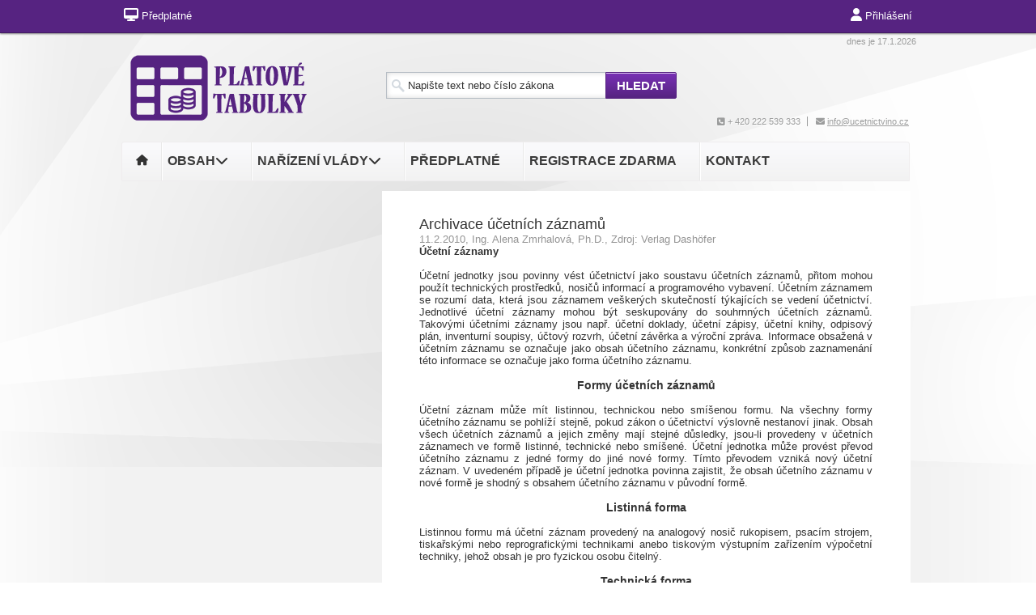

--- FILE ---
content_type: text/html; charset=ISO-8859-2
request_url: https://www.platove-tabulky.cz/33/archivace-ucetnich-zaznamu-uniqueidmRRWSbk196FNf8-jVUh4EgxXPDwdzVKW9TRPH8tXqyFrJfTGJxQrnQ/
body_size: 22872
content:
<!DOCTYPE html>
<html><head>
<!-- Google Tag Manager -->
<script>
window.dataLayer = window.dataLayer || [];
function gtag(){window.dataLayer.push(arguments);}
window.dataLayer.push({"config":{"ga4_general_id":"G-5S0SZWD26X"},"portal":{"portal_id":583,"portal_name":"Platov\u00e9 tabulky"},"session":{"wa":"WWW26I3 NO"},"document":{"uri":"dashcms:\/\/cz-book\/lus2\/154.xml\/25","access_type":"paid document","source_product":"lus2"},"user":{"visitor":"Anonymous","reg":{"mmoffercount":""},"module":"ONTPLANONREG"},"product":[]});
(function(w,d,s,l,i){w[l]=w[l]||[];w[l].push({'gtm.start':
new Date().getTime(),event:'gtm.js'});var f=d.getElementsByTagName(s)[0],
j=d.createElement(s),dl=l!='dataLayer'?'&l='+l:'';j.async=true;j.src=
'https://www.googletagmanager.com/gtm.js?id='+i+dl;f.parentNode.insertBefore(j,f);
})(window,document,'script','dataLayer','GTM-M2VV3RB');
  window.isGtm = true; // CIF var
</script>
<!-- End Google Tag Manager -->
<title>Archivace účetních záznamů | Platové tabulky</title>
<link rel="canonical" href="https://www.platove-tabulky.cz/33/archivace-ucetnich-zaznamu-uniqueidmRRWSbk196FNf8-jVUh4EgxXPDwdzVKW9TRPH8tXqyFrJfTGJxQrnQ/" />
<meta http-equiv="content-type" content="text/html; charset=iso-8859-2" />
<meta name="robots" content="index,follow" />
<meta name="content-language" content="cs-CZ">
<meta name="author" content="Verlag Dashöfer">
<meta name="copyright" content="Verlag Dashöfer">
<meta name="publisher" content="Verlag Dashöfer">
<meta name="description" content="struktura dokumentu     Formy účetních záznamů Listinná forma Technická forma Smí&amp;#353;ená forma Využití účetních záznamů pro jiné účely Skartační řízení Označování účetních záznamů skartačním znakem Skartační znaky &quot;A&amp;ldquo; a &quot;V&amp;ldquo; Vnitroorganizační úprava Povinnosti právního nástupce    ...">
<meta name="format-detection" content="telephone=no">
<meta http-equiv="X-UA-Compatible" content="IE=edge"/>
<link rel="stylesheet" href="//image.dashofer.cz/styles/onlib/min.css.phtml?css=onlib_gen3_style.css%2Conlib_gen3_smoothnes.css%2Cjquery.cluetip.css%2Conlib_gen3_docs.css%2Cannotator.min.css%2C&amp;browsercache=vnc5cesees6.2.4" type="text/css"><link rel="stylesheet" href="//image.dashofer.cz/styles/onlib/animate.min.css?browsercache=vnc5cesees6.2.4" type="text/css"><link rel="stylesheet" href="//image.dashofer.cz/js/css/font-awesome-6/css/all.min.css?browsercache=vnc5cesees6.2.4" type="text/css"><link rel="stylesheet" href="//image.dashofer.cz/styles/www.platove-tabulky.cz/min.css.phtml?css=pt_gen3_theme.css&amp;browsercache=vnc5cesees6.2.4" type="text/css">
<link rel="stylesheet" media="print" href="//image.dashofer.cz/styles/onlib/onlib_gen3_style_print.css?browsercache=vnc5cesees6.2.4" type="text/css"><link rel="icon" href="/favicon.ico" type="image/x-icon" />
<link href="https://www.dashofer.cz/rss/?rss_channel=2" rel="alternate" type="application/rss+xml" title="RSS">
<script src="//image.dashofer.cz/js/min.js.phtml?js=cif.basicfuncs.js&amp;browsercache=vnc5aph6.2.4"></script>
<script src="//image.dashofer.cz/js/min.js.phtml?js=cif.onload.js%2Ccif.forms.js&amp;browsercache=vnc5aph6.2.4" defer></script>
<script type="text/javascript" src="//image.dashofer.cz/js/min.js.phtml?js=jquery.js%2Cjquery.migrate.js%2Cjquery.autocomplete.1.2.js%2Cjquery-ui.js%2Cjquery-disable-with.js%2Cjquery.multiselect.js%2Cjquery.cookie.js%2Cjquery.cluetip.1.2.5.min.js%2Cjquery.simplemodal.js%2Cjquery.trunk8.js%2Cjquery.sticky-kit.min.js%2Cjquery.scrollto.min.js%2Cjquery.mask.js&amp;browsercache=vnc5aph6.2.4"></script>
<link type="text/css" href="js/tree/dhtmlxtree.css?browsercache=vnc5cesees6.2.4" rel="stylesheet">
<script type="text/javascript" src="//image.dashofer.cz/js/min.js.phtml?js=tree%2Fdhtmlxcommon.js%2Ctree%2Fdhtmlxtree.js%2Ctree%2Fdhtmlxtree_dragin.js%2Ctree%2Fdhtmlxtree_kn.js%2Ctree%2Fdhtmlxtree_ed.js%2Ctree%2Fdhtmlxtree_xw.js&amp;browsercache=vnc5aph6.2.4"></script>
<script type="text/javascript"><!-- 
  var waitLevel = 0;
  function cifTreeErrorHandler(type, desc, erData){
}
dhtmlxError.catchError("ALL",cifTreeErrorHandler);
  function WaitBoxOn(){
    if (typeof(console)!='undefined') console.info('Deprecated WaitBoxOn from treefuncs called!');
  }
  function WaitBoxOff(){
    if (typeof(console)!='undefined') console.info('Deprecated WaitBoxOff from treefuncs called!');
  }

 --></script>
<!-- lhdeb --><script type="text/javascript" src="//image.dashofer.cz/js/min.js.phtml?js=jquery.hoverIntent.js%2Ctexthighlighter.js%2Cgettext.js&amp;browsercache=vnc5aph6.2.4"></script>


<!-- Smartsupp Live Chat script -->
  <script type="text/javascript">
  var _smartsupp = _smartsupp || {};
  _smartsupp.key = '7544284cd4269b1e762bbfd20d03a9dedcc0cb8a';
  window.smartsupp||(function(d) {
  	var s,c,o=smartsupp=function(){ o._.push(arguments)};o._=[];
  	s=d.getElementsByTagName('script')[0];c=d.createElement('script');
  	c.type='text/javascript';c.charset='utf-8';c.async=true;
  	c.src='//www.smartsuppchat.com/loader.js?';s.parentNode.insertBefore(c,s);
  })(document);
  </script>
<script>
	smartsupp('variables', {
		userId: {
			label: 'CT číslo',
			value: 'neznámé'
		},
		role: {
			label: 'Status návštěvníka',
			value: 'Neřihlášený'
		}
	});
</script>
  </head>
<body id="not-logged" class="" onload=""><!-- Google Tag Manager (noscript) -->
<noscript><iframe src="https://www.googletagmanager.com/ns.html?id=GTM-M2VV3RB"
height="0" width="0" style="display:none;visibility:hidden"></iframe></noscript>
<!-- End Google Tag Manager (noscript) -->
<script type="text/javascript" src="//image.dashofer.cz/js/min.js.phtml?js=search.js%2Ccif.portalfx.js&amp;browsercache=vnc5aph6.2.4"></script><script type="text/javascript" src="//image.dashofer.cz/js/min.js.phtml?js=cif.document.js&amp;browsercache=vnc5aph6.2.4"></script><script type="text/javascript">
addCifString('lang', 'cz');addCifString('lang_iso_code', 'cs');addCifString('presentation_framework', 'cif');addCifString('wa', 'WWW26I3 NO');addCifString('jquery_document_ready_external', '1');addCifString('hidecellimg', '<img src="//image.dashofer.cz/gen3_ptprofi/skryt.gif" alt=""/>');addCifString('portalsettingscookieexpire', '1');addCifString('showcellimg', '<img src="//image.dashofer.cz/gen3_ptprofi/zobrazit.gif" alt=""/>');addCifString('dutipcellrotationspeed', '16000');addCifString('js_prefix', '/');addCifString('portalimagespath', '//image.dashofer.cz/gen3_ptprofi/');addCifString('systemlang', 'cz');addCifString('querylinkchar', '?');addCifString('viewlawpartlink', '/36/1/pravni-predpisy/');addCifString('lawlinkincluetip', '0');addCifString('msg_time_versions_disabled', 'Prohlížení časových verzí není dostupné');addCifString('onb_common_img_prefix', '//image.dashofer.cz/onb/common_pictograms/gen3_ptprofi/');addCifString('loaderbig', '<div class="loader-big"><img src="//image.dashofer.cz/loader.gif" alt="" /></div>');addCifString('loadersmall', '<div class="loader-small"><img src="//image.dashofer.cz/ajax-loader-small.gif" alt="" /></div>');addCifString('searchinputinfotext', 'Napište text nebo číslo zákona');addCifString('usernameinfotext', 'uživatelské jméno');addCifString('psswinfotext', 'osobní heslo');addCifString('serpbarelement', '');addCifString('serpbarelementoffset', '');addCifString('show_dom_element_zoom', '1');addCifString('zoom_button_position', '');addCifString('msg_modal_handler', 'zvětšit');addCifString('msg_close', 'Zavřít');addCifString('feedbackname', 'Vaše jméno');addCifString('feedbackmail', 'Váš e-mail');addCifString('msg_feedback_your_name', 'Vaše jméno');addCifString('msg_feedback_your_email', 'Váš e-mail');addCifString('msg_feedback_your_phone', 'Váš telefon');addCifString('clue_close_button_img', 'close_button.jpg');addCifString('lawlinkprefix', '/?');addCifString('closecluetip', 'zavřít');addCifString('msg_preview', 'Náhled');addCifString('msg_close', 'Zavřít');addCifString('msg_conjunction_of', 'z');addCifString('requireunlogin', '');addCifString('last_known_login', '');addCifString('enable_known_user_login_dialog_autoopen', '1');addCifString('badlogin', '0');addCifString('allowfeedbackbubble', '1');addCifString('issupportedbrowser', '1');addCifString('isie8', '');addCifString('fdpopupdelay', '40000');addCifString('dataquestion_user_name', 'Jméno');addCifString('dataquestion_user_lastname', 'Příjmení');addCifString('msg_first_and_lastname', 'Jméno a příjmení');addCifString('showlogin', '');addCifString('step_prospect', '1');addCifString('search_account_prospect_step2', '/34/2/moje-udaje/');addCifString('filtered_select_input_placeholder', '');addCifString('query', '');addCifString('autocompleteOn', '1');addCifString('whisperer_mode', '2');addCifString('force_jquery_autocomplete_version', '1.2');addCifString('icon_search', '<i class="fa-solid fa-search "></i>');addCifString('icon_file_text_o', '<i class="fa-solid fa-copy "></i>');addCifString('user-tie', '<i class="fa-solid fa-user-tie "></i>');addCifString('disablefeedbacksound', '');addCifString('enable_fulsoft_leg_doc_mode', '');addCifString('shorten_title_element', '#documentHeading h1');addCifString('showreport', '');addCifString('search_monitor_help_page', '/34/9/1/');addCifString('msg_delete', 'Smazat');addCifString('msg_really_delete', 'Opravdu smazat?');addCifString('msg_choose', 'vyberte');addCifString('srch_in_doc_not_found', 'výraz nenalezen');addCifString('msg_understand', 'OK');addCifString('reg_ok_button', 'OK');addCifString('enable_contact_prospect', '');addCifString('passwords_are_not_same', 'Zadaná hesla si neodpovídají.');addCifString('enable_opening_menu_tracking', '1');addCifString('msg_video_connection_error', 'Omlouváme se, přehrávač se nepodařilo načíst. Pokud obtíže přetrvávají, kontaktujte nás prosím na info@dashofer.cz.');addCifString('disable_jasny_bootstrap', '');addCifString('display_query_in_serpbar', '');addCifString('icon_check', '<i class="fa-solid fa-check "></i>');addCifString('msg_thank_you_for_your_comment', 'Děkujeme za Váš komentář.');addCifString('admin_favouritedoc_cell_title', 'Oblíbené dokumenty');addCifString('msg_document_removed_to_fav', 'Dokument č. %link% byl odebrán z oblíbených.');addCifString('msg_document_added_to_fav', 'Dokument č. %link% byl přidán do oblíbených.');addCifString('filter_items_in_url_param', '1');addCifString('msg_not_remind_button', 'Nepřipomínat');addCifString('msg_remind_button', 'Připomenout');
var onnProd='lus2154';

</script>
<div id='overDiv' style='position:absolute;  visibility: hidden; z-index:1;'></div>
<div id="wrap" style="padding-top: 40px;" class="wrap-paid" >
<!-- Main Div Login type : 1  -->
<script type="text/javascript" src="//image.dashofer.cz/js/min.js.phtml?js=jquery.lightbox.js&amp;browsercache=vnc5aph6.2.4" defer></script>
<link type="text/css" href="//image.dashofer.cz/styles/www.platove-tabulky.cz/jquery.lightbox-0.5.css?browsercache=vnc5cesees6.2.4" rel="stylesheet">
<div id="head">
  <div id="head_container">   
  <div id="header_logos"> 
          <div id="h_date">dnes je 17.1.2026</div>
     <a href="/"><img class="logo" src="//image.dashofer.cz/gen3_ptprofi/logo_583.png" alt="Platové tabulky" title="Platové tabulky" /></a>     <a href="/"><img class="logo_print" src="//image.dashofer.cz/gen3_ptprofi/logo_print_583.png?browsercache=vnc5nesnezi6.2.4" alt="Platové tabulky" /></a>
		 <div itemscope itemtype="http://schema.org/WebSite">
<meta itemprop="url" content="https://www.platove-tabulky.cz/" />
<form itemprop="potentialAction" itemscope itemtype="http://schema.org/SearchAction" action="/" name="srchform" onsubmit="if(srchform.query.value==''||srchform.query.value==' '||srchform.query.value=='Napište text nebo číslo zákona'){alert('Zadejte prosím text, který chcete vyhledat.');return false;}else{return true;}" accept-charset="utf-8">
<meta itemprop="target" content="https://www.platove-tabulky.cz/32/vyhledavani/?query={query}" />
<!-- homepageportal: https://www.platove-tabulky.cz/--><table border="0" cellspacing="1" cellpadding="1">	<tr>
		<td style="text-align:center; position: relative;">
			      <input itemprop="query-input" id="search-input-main" class="search_input" type="text" size="56" name="query" value="" placeholder="Napište text nebo číslo zákona" title="Napište text nebo číslo zákona" required />
                      </td>
		<td style="text-align:center;">
          <input title="Vyhledat na portále" style="font-size: 10px" type="submit" value="Hledat" class="search_button">
          <input type="hidden" name="sekce" value="32">
				</td>
  </tr>
  </table>
</form>
</div>
          <div id="h_phone"><span class="h_phone_item"><i class="fa-solid fa-phone-square "></i>&nbsp;+ 420 222 539 333</span><span class="h_phone_item"><i class="fa-solid fa-envelope "></i>&nbsp;<a href="mailto:info@ucetnictvino.cz" class="track-click-event" data-event-category="advancedTracking" data-event-action="externalLinkClick">info@ucetnictvino.cz</a></span></div>
       </div>
  <div id="top_menu">
      <ul>
    <li class="butt float-left">
        <a title="Na úvodní stránku" href="/"><i class="fa-solid fa-home "></i></a>
      </li>   
      <li class="butt float-left">
        <a title="Zobrazit obsah portálu" id="menu-allcontent" class="sf-with-ul"><span>OBSAH<i class="fa-solid fa-chevron-down "></i></span></a>
        <ul class="level3">
          <li class="sf-bar white right">
            <a title="zobrazí celkový obsah portálu" class="ui-button-g float-left left" href="/32/1/obsah/?ns=1775">celkový obsah</a>
                      <span title="funkce dostupný obsah je přístupná pouze pro předplatitele" class="ui-button-g float-left right inactive"><img src="//image.dashofer.cz/onb/common_pictograms/gen3_ptprofi/zamek_deactivated.png" alt="" />&nbsp;&nbsp;dostupný obsah</span>
                      <a class="ui-button-g sfClose" href="#"><i class="fa-solid fa-times "></i>&nbsp;&nbsp;Zavřít</a>
          </li>
          <li class="filter-box" id="topic_vd"><div class="filter-box-title">Téma</div><ol><li><a href="/32/vyhledavani/?filters=topic_vd:ucetnictvi">Účetnictví</a></li><li><a href="/32/vyhledavani/?filters=topic_vd:dane">Daně</a></li><li><a href="/32/vyhledavani/?filters=topic_vd:pracovni_pravo">Pracovní právo</a></li><li><a href="/32/vyhledavani/?filters=topic_vd:ostatni">Ostatní</a></li></ol></li>          <li class="filter-box" id="type"><div class="filter-box-title">Typ informace</div><ol><li><a href="/32/vyhledavani/?filters=type:aktualita">Aktualita</a></li><li><a href="/32/vyhledavani/?filters=type:vyklad">Výklad</a></li><li><a href="/32/vyhledavani/?filters=type:komentar">Komentář</a></li><li><a href="/32/vyhledavani/?filters=type:reseny_dotaz">Řešený dotaz</a></li><li><a href="/32/vyhledavani/?filters=type:vzory_smluv">Vzory</a></li><li><a href="/32/vyhledavani/?filters=type:pravni_predpis">Právní předpis</a></li><li><a href="/32/vyhledavani/?filters=type:judikat">Judikát</a></li><li><a href="/32/vyhledavani/?filters=type:financni_zpravodaj">Finanční zpravodaj</a></li><li><a href="/32/vyhledavani/?filters=type:prakticke_informace">Praktické informace</a></li><li><a href="/32/vyhledavani/?filters=type:kalkulacka">Kalkulačka</a></li><li><a href="/32/vyhledavani/?filters=type:vzdelavani">Vzdělávání</a></li><li><a href="/32/vyhledavani/?filters=type:ostatni_clanky">Ostatní články</a></li></ol></li>          <li class="filter-box" id="legal_form"><div class="filter-box-title">Právní forma</div><ol><li><a href="/32/vyhledavani/?filters=legal_form:po">PO</a></li><li><a href="/32/vyhledavani/?filters=legal_form:nno">NNO</a></li><li><a href="/32/vyhledavani/?filters=legal_form:obce">Obce</a></li></ol></li>          
          <script type="text/javascript">
          jQuery(document).ready(function(){
            jQuery('#top_menu a.opening-filter-disabled').cluetip({
              activation: 'click',
              attribute: 'href',
              dropShadow: true,
              sticky: true,
              closeText: 'Zavřít <img align="absmiddle" alt="Zavřít" title="Zavřít" src="//image.dashofer.cz/onb/common_pictograms/gen3_ptprofi/close_button.jpg" />',
              closePosition: 'title',
              arrows: true,
              positionBy: 'bottomTop',
              topOffset: 35,
              width: 400
            });
          });
          </script>
        <li class="filter-box" id="account_type"><div class="filter-box-title"></div><ol></ol></li>          <li class="filter-box" id="legal_subject"><div class="filter-box-title"></div><ol></ol></li>          <li class="filter-box" id="business_field"><div class="filter-box-title"></div><ol></ol></li>          <li class="filter-box" id="country-rel"><div class="filter-box-title"></div><ol></ol></li>        </ul>
      </li>
      <li class="butt float-left">
        <a title="Zobrazit témata portálu" id="menu-topics" class="sf-with-ul"><span>Nařízení vlády<i class="fa-solid fa-chevron-down "></i></span></a>
        <ul id="wide_navi" class="level2">
          <li class="sf-bar white right">                             
            <a class="ui-button-g sfClose" href="#"><i class="fa-solid fa-times "></i>&nbsp;&nbsp;Zavřít</a>
          </li>
          <li>
          <div class="filter-box-title">
                <a href="/32/vyhledavani/?ns=289#filters=topic_vd:ucetnictvi">Nařízení vlády</a>
            </div>
            <ol>
              <li><a title="341/2017" href="/?lawlink=341%2F2017%20Sb.">341/2017</a></li>
              <li><a title="222/2010" href="/?lawlink=222%2F2010%20Sb.">222/2010</a></li>
              <li><a title="302/2014" href="/?lawlink=302%2F2014%20Sb.">302/2014</a></li>
            </ol>
         </li>
        </ul>
      </li>
      <li class="butt float-left">
        <a title="O předplatném" href="/predplatne/" class="sf-with-ul"><span>Předplatné</span></a>
      </li>
      <li class="butt float-left">
        <a title="Registrace zdarma" href="/registrace" class="sf-with-ul"><span>Registrace zdarma</span></a>
      </li>
      <li class="butt float-left">
        <a title="Kontaktní údaje" href="/0/8/hlavni-stranka/" class="sf-with-ul"><span>Kontakt</span></a>
      </li>                 
    </ul> 
     
  </div>
  <div class="clear"></div>
  </div>
</div>
<div id="wrap_container"><div id="wrap_container_inner">
  <div id="left" class="body-cols">
   <div id="left_container">
       </div>
  </div>

  <div id="middle" class="body-cols section__33__layer__0">
   <div id="middle_container">
    <div id="middle_container_coll" >
    <!-- bodymiddle --><!-- bodymiddle 33_0_0 nl: 1 --><div class="content_head3 docLogin">
<span class=du_midcelltitle2>Nepřístupný dokument, nutné přihlášení<div class="normal_highlighting2"></div></span>
</div>
<div class="content_content white">
<script type="text/javascript" src="js/jquery.history.js?browsercache=vnc5aph6.2.4"></script>
<form method="post"><div style="display:none;">Input:<noscript><input type="hidden" name="javascript" value="off" /></noscript><input name="i_am_vd_guard" type="text" value=""/><input name="fname" rel="fname1" type="hidden" value="nothing" /><input name="lname" type="hidden" value="value" /><script type="text/javascript">
 var fnameInput = document.querySelectorAll('[rel="fname1"]');
 if(fnameInput.length > 0){for(var i = 0; i < fnameInput.length; i++){fnameInput[i].value='thing';}}
</script></div><input name="formguid" type="hidden" value="a3f779c1c99eafd47b2809a7077a1d4a" />
<!--  0 --><div class="shortenedText"><div id="article_preview"><div itemscope itemtype="http://schema.org/Article">
<h1 itemprop="name">Archivace účetních záznamů</h1>
<span class="source"><span itemprop="dateModified" content="2010-02-11">11.2.2010</span>, <lnk href="/32/?query=Alena%20Zmrhalov%C3%A1" class="serp-author"><span itemprop="author">Ing. Alena Zmrhalová, Ph.D.</span></lnk>, Zdroj: <span itemprop="provider">Verlag Dashöfer</span></span><br />
<div itemprop="articleBody" id="docBodyDiv" class="doc-src-book-lus2">

  <h2 class="chapter_title"> <div class="chaptertitle"> <div class="text">Archivace účetních záznamů</div> </div> </h2> <p class="chapter_author"> <i>Ing. Alena Zmrhalová, Ph.D.</i> </p> <div class="he"> <p align="JUSTIFY" class=""> <b>Účetní záznamy</b> </p> <p align="JUSTIFY" class="">Účetní jednotky jsou povinny vést účetnictví jako soustavu
				účetních záznamů, přitom mohou použít technických prostředků, nosičů informací
				a programového vybavení. Účetním záznamem se rozumí data, která jsou záznamem
				ve&#353;kerých skutečností týkajících se vedení účetnictví. Jednotlivé účetní
				záznamy mohou být seskupovány do souhrnných účetních záznamů. Takovými účetními
				záznamy jsou např. účetní doklady, účetní zápisy, účetní knihy, odpisový plán,
				inventurní soupisy, účtový rozvrh, účetní závěrka a výroční zpráva. Informace
				obsažená v účetním záznamu se označuje jako obsah účetního záznamu, konkrétní
				způsob zaznamenání této informace se označuje jako forma účetního záznamu.</p> <h2 class="cut-in-title p-title"><lnk href="#middle" style="display:none" class="toTheTopLink"><i class="icon icon-chevron-up"></i>&nbsp;Nahoru</lnk><lnk name="title1"></lnk>Formy účetních záznamů</h2> <p align="JUSTIFY" class="">Účetní záznam může mít listinnou, technickou nebo smí&#353;enou formu.
				Na v&#353;echny formy účetního záznamu se pohlíží stejně, pokud zákon o účetnictví
				výslovně nestanoví jinak. Obsah v&#353;ech účetních záznamů a jejich změny mají
				stejné důsledky, jsou-li provedeny v účetních záznamech ve formě listinné,
				technické nebo smí&#353;ené. Účetní jednotka může provést převod účetního záznamu z
				jedné formy do jiné nové formy. Tímto převodem vzniká nový účetní záznam. V
				uvedeném případě je účetní jednotka povinna zajistit, že obsah účetního záznamu
				v nové formě je shodný s obsahem účetního záznamu v původní formě.</p> <h2 class="p-title"><lnk href="#middle" style="display:none" class="toTheTopLink"><i class="icon icon-chevron-up"></i>&nbsp;Nahoru</lnk><lnk name="title2"></lnk>Listinná forma</h2> <p align="JUSTIFY" class="">Listinnou formu má účetní záznam provedený na analogový nosič
				rukopisem, psacím strojem, tiskařskými nebo reprografickými technikami anebo
				tiskovým výstupním zařízením výpočetní techniky, jehož obsah je pro fyzickou
				osobu čitelný.</p> <h2 class="p-title"><lnk href="#middle" style="display:none" class="toTheTopLink"><i class="icon icon-chevron-up"></i>&nbsp;Nahoru</lnk><lnk name="title3"></lnk>Technická forma</h2> <p align="JUSTIFY" class="">Technickou formu má účetní záznam provedený elektronickým,
				optickým nebo jiným způsobem (nespadajícím pod formu listinnou), který umožňuje
				převedení záznamu do formy, v níž je jeho obsah pro fyzickou osobu čitelný.</p> <h2 class="p-title"><lnk href="#middle" style="display:none" class="toTheTopLink"><i class="icon icon-chevron-up"></i>&nbsp;Nahoru</lnk><lnk name="title4"></lnk>Smí&#353;ená forma</h2> <p align="JUSTIFY" class="">Smí&#353;enou formu má účetní záznam v listinné formě obsahující též
				informace v technické formě pro fyzickou osobu nečitelné, který umožňuje jeho
				převedení do formy, v níž je jeho obsah pro fyzickou osobu čitelný.</p> <h2 class="cut-in-title p-title">Povinnost ochrany a úschovy účetních
				záznamů</h2> <p align="JUSTIFY" class="">Povinností každé účetní jednotky je zaji&#353;tění ochrany účetních
				záznamů a jejich obsahu, použitých technických prostředků, nosičů informací a
				programového vybavení před jejich zneužitím, po&#353;kozením, zničením, neoprávněnou
				změnou, ztrátou nebo odcizením. Tato povinnost vyplývá ze zákona o účetnictví,
				kde je stanovena také základní uschovací doba, po kterou musí být jednotlivé
				druhy účetních záznamů uchovány.</p> <h2 class="cut-in-title p-title"><lnk href="#middle" style="display:none" class="toTheTopLink"><i class="icon icon-chevron-up"></i>&nbsp;Nahoru</lnk><lnk name="title5"></lnk>Využití účetních záznamů pro jiné účely</h2> <p align="JUSTIFY" class="">Pokud je účetní záznam využíván i pro jiné účely (a to zejména pro
				účely trestního řízení, opatření proti legalizaci výnosů z trestné činnosti,
				správního řízení, občanského soudního řízení, daňového řízení, výběru
				archiválií ve skartačním řízení nebo mimo něj, nebo pro účely sociálního
				zabezpečení, veřejného zdravotního poji&#353;tění anebo pro účely ochrany autorských
				práv), postupuje účetní jednotka po uplynutí dob úschovy uvedených v <lnk  href="javascript:viewlawpart('563_1991 Sb.','','%C2%A7 31','(2)','','1')">§ 31 odst. 2 zákona o účetnictví</lnk> dále tak, aby byly zaji&#353;těny požadavky vyplývající z jejich použití pro uvedené
				účely.</p> <h2 class="cut-in-title p-title"><lnk href="#middle" style="display:none" class="toTheTopLink"><i class="icon icon-chevron-up"></i>&nbsp;Nahoru</lnk><lnk name="title6"></lnk>Skartační řízení</h2> <p align="JUSTIFY" class="">Pro nakládání s účetními záznamy po uplynutí zákonných uschovacích
				lhůt platí zvlá&#353;tní právní předpis, kterým je zákon č. 499/2004 Sb., o
				archivnictví a spisové službě. Skartační řízení je postup, při kterém se
				vyřazují dokumenty, jimž uplynuly skartační lhůty a jež jsou nadále nepotřebné
				pro činnost účetní jednotky. Účetní jednotka je povinna umožnit příslu&#353;nému
				archivu dohled nad prováděním skartačního řízení a výběr archiválií ve
				skartačním řízení.</p> <h2 class="p-title"><lnk href="#middle" style="display:none" class="toTheTopLink"><i class="icon icon-chevron-up"></i>&nbsp;Nahoru</lnk><lnk name="title7"></lnk>Označování účetních záznamů skartačním znakem</h2> <p align="JUSTIFY" class="">Skartační znak vyjadřuje hodnotu dokumentu podle jeho obsahu a
				označuje způsob posouzení dokumentu v následném skartačním řízení. Skartačním
				znakem "A&ldquo; (archiv) se označuje dokument trvalé hodnoty, který bude ve
				skartačním řízení navržen k vybrání jako archiválie. Skartačním znakem "V&ldquo;
				(výběr) se označuje dokument, který bude ve skartačním řízení znovu posouzen a
				navržen buď k vybrání za archiválii nebo navržen ke zničení. Skartačním znakem
				"S&ldquo; (stoupa) se označuje dokument bez trvalé hodnoty, jenž bude ve skartačním
				řízení navržen ke zničení.</p> <h2 class="p-title"><lnk href="#middle" style="display:none" class="toTheTopLink"><i class="icon icon-chevron-up"></i>&nbsp;Nahoru</lnk><lnk name="title8"></lnk>Skartační znaky "A&ldquo; a "V&ldquo;</h2> <p align="JUSTIFY" class="">Archiválií je takový dokument, který byl vzhledem k době vzniku,
				obsahu, původu, vněj&#353;ím znakům a trvalé hodnotě dané politickým, hospodářským,
				právním, historickým, kulturním, vědeckým nebo informačním významem vybrán ve
				veřejném zájmu k trvalému uchování a byl vzat do evidence archiválií. Výběr
				archiválií ve skartačním řízení provádí příslu&#353;ný archiv. Účetní záznam v
				technické nebo smí&#353;ené formě, se skartačními znaky "A&ldquo; nebo "V&ldquo; vzniklý z
				činnosti účetní jednotky (např. roční účetní závěrka), musí být ve formátu,
				který zaručí jeho neměnnost a umožní jeho následnou čitelnost pro fyzickou
				osobu. Pokud tuto podmínku nemůže účetní jednotka zabezpečit, převede takové
				účetní záznamy do listinné formy odpovídající době jejich vyřízení a opatří je
				náležitostmi originálu, a to nejpozději před jejich zařazením do výběru
				archiválií ve skartačním řízení nebo mimo něj.</p> <h2 class="cut-in-title p-title"><lnk href="#middle" style="display:none" class="toTheTopLink"><i class="icon icon-chevron-up"></i>&nbsp;Nahoru</lnk><lnk name="title9"></lnk>Vnitroorganizační úprava</h2> <p align="JUSTIFY" class="">Zákony vymezují problematiku archivace účetních záznamů obecně.
				Účetní jednotka rozpracuje úschovu a řádné označování dokumentů konkrétně dle
				vlastních povinností a potřeb a s ohledem na následnou skartaci či dal&#353;í
				využití dokumentů trvalé hodnoty. Při stanovení doby úschovy účetních záznamů
				vychází ze zákonných lhůt jednotlivých typů účetních záznamů, ze znalosti
				jejich obsahu a rozsahu ve vlastní účetní jednotce, z techniky vedení
				účetnictví, z používané formy jednotlivých druhů či skupin účetních záznamů, z
				odpovědnosti osob, z možností úložných prostorů i z organizačního řádu účetní
				jednotky. Cílem vnitroorganizační úpravy je zabezpečení účetních záznamů v
				konkrétních podmínkách účetní jednotky a konkrétních formách dle použitých
				technických prostředků tak, aby byla zaji&#353;těna ochrana, srozumitelnost a
				čitelnost účetních záznamů po celou zákonem určenou uschovací dobu.</p> <h2 class="cut-in-title p-title"><lnk href="#middle" style="display:none" class="toTheTopLink"><i class="icon icon-chevron-up"></i>&nbsp;Nahoru</lnk><lnk name="title10"></lnk>Povinnosti právního nástupce</h2> <p align="JUSTIFY" class="">Při zániku příspěvkové organizace přecházejí účetní záznamy a
				povinnosti spojené s uschováním účetních záznamů na právního nástupce
				příspěvkové organizace, případně na likvidátora či insolvenčního správce nebo
				jinou osobu podle zvlá&#353;tních právních předpisů.</p> <h2 class="cut-in-title p-title">Sankce za poru&#353;ení povinností úschovy účetních
				záznamů</h2> <p align="JUSTIFY" class="">Účetní jednotce, která poru&#353;ila povinnost úschovy účetních záznamů
				může být uložena pokuta do vý&#353;e 3 % hodnoty aktiv celkem. Ke kontrole
				dodržování povinností stanovených zákonem o účetnictví je oprávněn příslu&#353;ný
				kontrolní orgán dle zvlá&#353;tních předpisů a finanční úřad při správě daní.</p> </div> <div class="law"> <p align="JUSTIFY" class=""></p> <ul type="disc" style=""> <li> <p align="JUSTIFY" class="">Vyhlá&#353;ka č. 410/2009 Sb., kterou se provádějí některá
					 ustanovení zákona č. 563/1991, o účetnictví, ve znění pozděj&#353;ích předpisů, pro
					 některé vybrané účetní jednotky (dále jen vyhlá&#353;ka 410)</p> </li> <li> <p align="JUSTIFY" class="">Vyhlá&#353;ka č. 383/2009 Sb., o účetních záznamech v technické
					 formě vybraných účetních jednotek a jejich předávání do centrálního systému
					 účetních informací státu a o požadavcích a technické a smí&#353;ené formy účetních
					 záznamů (technická vyhlá&#353;ka o účetních záznamech)</p> </li> <li> <p align="JUSTIFY" class="">Vyhlá&#353;ka č. 645/2004 Sb., kterou se provádějí některá
					 ustanovení zákona o archivnictví a spisové službě</p> </li> <li> <p align="JUSTIFY" class="">Vyhlá&#353;ka č. 191/2009 Sb., o podrobnostech výkonu spisové
					 služby</p> </li> <li> <p align="JUSTIFY" class="">zákon č. 300/2008 Sb., o elektronických úkonech a autorizované
					 konverzi dokumentů</p> </li> <li> <p align="JUSTIFY" class="">Zákon č. 499/2004 Sb., o archivnictví a spisové službě, ve
					 znění pozděj&#353;ích<span class="shortened-text-ellipsis">&hellip;</span></p></li></ul></div></div></div></div>
<div class="shortenedTextBottomFadeOut"></div>
</div>
<div><div id="meteredModelContainer">
	<button id="activateMeteredModel" rel="mRRWSbk196FNf8-jVUh4EgxXPDwdzVKWkvUcJHxptb9rJfTGJxQrnQ" class="track-display-event" data-event-displayaction="regLinkDisplay" data-event-category="regUser" data-event-place="paywallBelow50pctPreview">celý článek</button>
</div></div></form>
&nbsp;
</div>
<div class="content_footer">
&nbsp;
</div>    </div>
   </div>
  </div>
  
</div>
</div>
<div id="footer">
 <div id="footer_container">
   <div id="bottom_cells">
     <div class="cell">    
       <div class="bottom_cells_main left">
         <div class="bottom_cell_head1">Nejnovější</div>
         <div class="bottom_cell_body">
<div class="bottom-cells bottomList"><ul class="portalCellUl"><li class="smallLink"><a href="/33/danove-novinky-pro-rok-2026-uniqueidgOkE4NvrWuMnQcic-Y-FyQ07nj4BQsJ41UWBS0tlgLw/?uri_view_type=4">Daňové novinky pro rok 2026</a><img src="//image.dashofer.cz/onb/common_pictograms/gen3_ptprofi/zamek.png" class="smalllock" onclick="window.open('/predplatne/','_blank')" title="Tento dokument je součástí placené části portálu - více se o ní dozvíte v sekci O Platové tabulky." alt="Zámek"></li>
<li class="smallLink"><a href="/33/vzor-vnitrni-smernice-pravidla-o-hospodareni-s-fksp-2026-uniqueidmRRWSbk196FNf8-jVUh4Eg8Fp49xLJwTIkE1zrBGH23fjN1ocMouYA/?uri_view_type=4">Vzor vnitřní směrnice - Pravidla o hospodaření s FKSP (2026)</a><img src="//image.dashofer.cz/onb/common_pictograms/gen3_ptprofi/zamek.png" class="smalllock" onclick="window.open('/predplatne/','_blank')" title="Tento dokument je součástí placené části portálu - více se o ní dozvíte v sekci O Platové tabulky." alt="Zámek"><img class="guaranted2" title="Garance aktuálnosti a správnosti" src="//image.dashofer.cz/onb/common_pictograms/gen3_ptprofi/garance2.png" style="border:0;" alt="Garance"></li>
<li class="smallLink"><a href="/33/349-zp-vyklad-nekterych-pojmu-uniqueidmRRWSbk196FNf8-jVUh4EhfHQiqrB1kfIpC3kvuE8_bVRYFLS2WAvA/?uri_view_type=4">§ 349 ZP Výklad některých pojmů</a><img src="//image.dashofer.cz/onb/common_pictograms/gen3_ptprofi/zamek.png" class="smalllock" onclick="window.open('/predplatne/','_blank')" title="Tento dokument je součástí placené části portálu - více se o ní dozvíte v sekci O Platové tabulky." alt="Zámek"><img class="guaranted2" title="Garance aktuálnosti a správnosti" src="//image.dashofer.cz/onb/common_pictograms/gen3_ptprofi/garance2.png" style="border:0;" alt="Garance"></li>
<li class="smallLink"><a href="/33/vzor-vnitrni-smernice-pravidla-o-hospodareni-s-fksp-2026-uniqueidmRRWSbk196FNf8-jVUh4ElZd5N8zc2vYAapduNHjeRpJcXZLv7xb9w/?uri_view_type=4">Vzor vnitřní směrnice - Pravidla o hospodaření s FKSP (2026)</a><img src="//image.dashofer.cz/onb/common_pictograms/gen3_ptprofi/zamek.png" class="smalllock" onclick="window.open('/predplatne/','_blank')" title="Tento dokument je součástí placené části portálu - více se o ní dozvíte v sekci O Platové tabulky." alt="Zámek"><img class="guaranted2" title="Garance aktuálnosti a správnosti" src="//image.dashofer.cz/onb/common_pictograms/gen3_ptprofi/garance2.png" style="border:0;" alt="Garance"></li>
<li class="smallLink"><a href="/33/povinny-prispevek-na-produkty-sporeni-na-stari-od-1-1-2026-uniqueidmRRWSbk196FNf8-jVUh4EvMTzwP8b0yIXewPf-fZNczD0foeGqHMHQ/?uri_view_type=4">Povinný příspěvek na produkty spoření na stáří od 1. 1. 2026</a><img src="//image.dashofer.cz/onb/common_pictograms/gen3_ptprofi/zamek.png" class="smalllock" onclick="window.open('/predplatne/','_blank')" title="Tento dokument je součástí placené části portálu - více se o ní dozvíte v sekci O Platové tabulky." alt="Zámek"><img class="guaranted2" title="Garance aktuálnosti a správnosti" src="//image.dashofer.cz/onb/common_pictograms/gen3_ptprofi/garance2.png" style="border:0;" alt="Garance"></li>
<li class="smallLink"><a href="/33/transparentni-odmenovani-aneb-co-ocekavat-od-nove-evropske-smernice-uniqueidmRRWSbk196FNf8-jVUh4EvMTzwP8b0yIXewPf-fZNcwZKmNSHAvUpQ/?uri_view_type=4">Transparentní odměňování aneb co očekávat od nové evropské směrnice</a><img src="//image.dashofer.cz/onb/common_pictograms/gen3_ptprofi/zamek.png" class="smalllock" onclick="window.open('/predplatne/','_blank')" title="Tento dokument je součástí placené části portálu - více se o ní dozvíte v sekci O Platové tabulky." alt="Zámek"><img class="guaranted2" title="Garance aktuálnosti a správnosti" src="//image.dashofer.cz/onb/common_pictograms/gen3_ptprofi/garance2.png" style="border:0;" alt="Garance"></li>
<li class="smallLink"><a href="/33/192-zp-nahrada-mzdy-nebo-platu-pri-docasne-pracovni-neschopnosti-karantene-uniqueidmRRWSbk196FNf8-jVUh4EhfHQiqrB1kfj61yyiMbqY0CD-vMUnwPlw/?uri_view_type=4">§ 192 ZP Náhrada mzdy nebo platu při dočasné pracovní neschopnosti (karanténě)</a><img src="//image.dashofer.cz/onb/common_pictograms/gen3_ptprofi/zamek.png" class="smalllock" onclick="window.open('/predplatne/','_blank')" title="Tento dokument je součástí placené části portálu - více se o ní dozvíte v sekci O Platové tabulky." alt="Zámek"><img class="guaranted2" title="Garance aktuálnosti a správnosti" src="//image.dashofer.cz/onb/common_pictograms/gen3_ptprofi/garance2.png" style="border:0;" alt="Garance"></li>
<li class="smallLink"><a href="/33/dan-z-nemovitych-veci-uniqueidmRRWSbk196FNf8-jVUh4EgxXPDwdzVKW41-I0TxnFvACD-vMUnwPlw/?uri_view_type=4">Daň z nemovitých věcí</a><img src="//image.dashofer.cz/onb/common_pictograms/gen3_ptprofi/zamek.png" class="smalllock" onclick="window.open('/predplatne/','_blank')" title="Tento dokument je součástí placené části portálu - více se o ní dozvíte v sekci O Platové tabulky." alt="Zámek"><img class="guaranted2" title="Garance aktuálnosti a správnosti" src="//image.dashofer.cz/onb/common_pictograms/gen3_ptprofi/garance2.png" style="border:0;" alt="Garance"></li>
<li class="smallLink"><a href="/33/zmeny-pravnich-predpisu-pro-rok-2026-uniqueidmRRWSbk196FNf8-jVUh4EgxXPDwdzVKWyfUgCvVBUooCD-vMUnwPlw/?uri_view_type=4">Změny právních předpisů pro rok 2026</a><img src="//image.dashofer.cz/onb/common_pictograms/gen3_ptprofi/zamek.png" class="smalllock" onclick="window.open('/predplatne/','_blank')" title="Tento dokument je součástí placené části portálu - více se o ní dozvíte v sekci O Platové tabulky." alt="Zámek"><img class="guaranted2" title="Garance aktuálnosti a správnosti" src="//image.dashofer.cz/onb/common_pictograms/gen3_ptprofi/garance2.png" style="border:0;" alt="Garance"></li>
<li class="smallLink"><a href="/33/privydelek-pri-zamestnani-ano-ale-uniqueidgOkE4NvrWuMU-VXONoVEkRZwEQexKps-sPTwVrguwZk/?uri_view_type=4">Přivýdělek při zaměstnání? Ano, ale...</a><img src="//image.dashofer.cz/onb/common_pictograms/gen3_ptprofi/zamek.png" class="smalllock" onclick="window.open('/predplatne/','_blank')" title="Tento dokument je součástí placené části portálu - více se o ní dozvíte v sekci O Platové tabulky." alt="Zámek"></li>
</ul></div>                                             
         <div class="more-articles"><a href="/32/1/obsah/#sort_mode=datum_desc" class="more-articles-button">více článků</a></div>
       </div>
     </div>

     <div class="bottom_cells_main middle">
       <div class="bottom_cell_head2">Nejčtenější články</div>
         <div class="bottom_cell_body">
<div class="bottom-cells bottomList"><ul class="portalCellUl"><li class="smallLink"><a href="/33/112-zp-zaruceny-plat-uniqueidmRRWSbk196FNf8-jVUh4EhfHQiqrB1kfD3l7aq8nI32MB8q2Z8oGSQ/?uri_view_type=5">§ 112 ZP Zaručený plat</a><img src="//image.dashofer.cz/onb/common_pictograms/gen3_ptprofi/zamek.png" class="smalllock" onclick="window.open('/predplatne/','_blank')" title="Tento dokument je součástí placené části portálu - více se o ní dozvíte v sekci O Platové tabulky." alt="Zámek"><img class="guaranted2" title="Garance aktuálnosti a správnosti" src="//image.dashofer.cz/onb/common_pictograms/gen3_ptprofi/garance2.png" style="border:0;" alt="Garance"></li>
<li class="smallLink"><a href="/33/novinky-ve-zdravotnim-pojisteni-k-1-1-2026-uniqueidmRRWSbk196FNf8-jVUh4EvMTzwP8b0yIXewPf-fZNcxxjNm9plci_A/?uri_view_type=5">Novinky ve zdravotním pojištění k 1. 1. 2026</a><img src="//image.dashofer.cz/onb/common_pictograms/gen3_ptprofi/zamek.png" class="smalllock" onclick="window.open('/predplatne/','_blank')" title="Tento dokument je součástí placené části portálu - více se o ní dozvíte v sekci O Platové tabulky." alt="Zámek"><img class="guaranted2" title="Garance aktuálnosti a správnosti" src="//image.dashofer.cz/onb/common_pictograms/gen3_ptprofi/garance2.png" style="border:0;" alt="Garance"></li>
<li class="smallLink"><a href="/33/odmenovani-clenu-zastupitelstva-uniqueidmRRWSbk196FNf8-jVUh4ElZd5N8zc2vYAapduNHjeRorxup7lcgIPQ/?uri_view_type=5">Odměňování členů zastupitelstva</a><img src="//image.dashofer.cz/onb/common_pictograms/gen3_ptprofi/zamek.png" class="smalllock" onclick="window.open('/predplatne/','_blank')" title="Tento dokument je součástí placené části portálu - více se o ní dozvíte v sekci O Platové tabulky." alt="Zámek"><img class="guaranted2" title="Garance aktuálnosti a správnosti" src="//image.dashofer.cz/onb/common_pictograms/gen3_ptprofi/garance2.png" style="border:0;" alt="Garance"></li>
<li class="smallLink"><a href="/33/vnitrni-platovy-predpis-uniqueidmRRWSbk196FNf8-jVUh4ElZd5N8zc2vYcL-X6ME5vTOVRs6uE1v5FA/?uri_view_type=5">Vnitřní platový předpis</a><img src="//image.dashofer.cz/onb/common_pictograms/gen3_ptprofi/zamek.png" class="smalllock" onclick="window.open('/predplatne/','_blank')" title="Tento dokument je součástí placené části portálu - více se o ní dozvíte v sekci O Platové tabulky." alt="Zámek"></li>
<li class="smallLink"><a href="/33/zaokrouhlovani-mzdovych-vypoctu-uniqueidmRRWSbk196FNf8-jVUh4ElbwbxjXlw96bLE2UmHT_-gAC8BGX4h4Wg/?uri_view_type=5">Zaokrouhlování mzdových výpočtů</a><img src="//image.dashofer.cz/onb/common_pictograms/gen3_ptprofi/zamek.png" class="smalllock" onclick="window.open('/predplatne/','_blank')" title="Tento dokument je součástí placené části portálu - více se o ní dozvíte v sekci O Platové tabulky." alt="Zámek"><img class="guaranted2" title="Garance aktuálnosti a správnosti" src="//image.dashofer.cz/onb/common_pictograms/gen3_ptprofi/garance2.png" style="border:0;" alt="Garance"></li>
<li class="smallLink"><a href="/33/nemoc-zamestnance-z-pohledu-zdravotniho-pojisteni-uniqueidmRRWSbk196FNf8-jVUh4EtnYD0wUzSJL3bPm9swxVTA/?uri_view_type=5">Nemoc zaměstnance z pohledu zdravotního pojištění</a><img src="//image.dashofer.cz/onb/common_pictograms/gen3_ptprofi/zamek.png" class="smalllock" onclick="window.open('/predplatne/','_blank')" title="Tento dokument je součástí placené části portálu - více se o ní dozvíte v sekci O Platové tabulky." alt="Zámek"></li>
<li class="smallLink"><a href="/33/priplatek-za-praci-ve-ztizenem-pracovnim-prostredi-uniqueidmRRWSbk196FNf8-jVUh4EtnYD0wUzSJLRU8wBz5I_6Q/?uri_view_type=5">Příplatek za práci ve ztíženém pracovním prostředí</a><img src="//image.dashofer.cz/onb/common_pictograms/gen3_ptprofi/zamek.png" class="smalllock" onclick="window.open('/predplatne/','_blank')" title="Tento dokument je součástí placené části portálu - více se o ní dozvíte v sekci O Platové tabulky." alt="Zámek"><img class="guaranted2" title="Garance aktuálnosti a správnosti" src="//image.dashofer.cz/onb/common_pictograms/gen3_ptprofi/garance2.png" style="border:0;" alt="Garance"></li>
<li class="smallLink"><a href="/33/pracovni-napln-skolnik-vcetne-komentare-uniqueidmRRWSbk196FNf8-jVUh4Eg8Fp49xLJwTQVVzGTPFGDlN-KPUuSf9dA/?uri_view_type=5">Pracovní náplň - školník, včetně komentáře</a><img src="//image.dashofer.cz/onb/common_pictograms/gen3_ptprofi/zamek.png" class="smalllock" onclick="window.open('/predplatne/','_blank')" title="Tento dokument je součástí placené části portálu - více se o ní dozvíte v sekci O Platové tabulky." alt="Zámek"><img class="guaranted2" title="Garance aktuálnosti a správnosti" src="//image.dashofer.cz/onb/common_pictograms/gen3_ptprofi/garance2.png" style="border:0;" alt="Garance"></li>
<li class="smallLink"><a href="/33/zmeny-v-pracovnim-pravu-2026-uniqueidmRRWSbk196FNf8-jVUh4EhfHQiqrB1kfBS50myuDoMo/?uri_view_type=5">Změny v pracovním právu 2026</a><img src="//image.dashofer.cz/onb/common_pictograms/gen3_ptprofi/zamek.png" class="smalllock" onclick="window.open('/predplatne/','_blank')" title="Tento dokument je součástí placené části portálu - více se o ní dozvíte v sekci O Platové tabulky." alt="Zámek"><img class="guaranted2" title="Garance aktuálnosti a správnosti" src="//image.dashofer.cz/onb/common_pictograms/gen3_ptprofi/garance2.png" style="border:0;" alt="Garance"></li>
<li class="smallLink"><a href="/33/fksp-v-roce-2026-uniqueidmRRWSbk196FNf8-jVUh4EgxXPDwdzVKWyfUgCvVBUopZwRYsMFH_3w/?uri_view_type=5">FKSP v roce 2026</a><img src="//image.dashofer.cz/onb/common_pictograms/gen3_ptprofi/zamek.png" class="smalllock" onclick="window.open('/predplatne/','_blank')" title="Tento dokument je součástí placené části portálu - více se o ní dozvíte v sekci O Platové tabulky." alt="Zámek"><img class="guaranted2" title="Garance aktuálnosti a správnosti" src="//image.dashofer.cz/onb/common_pictograms/gen3_ptprofi/garance2.png" style="border:0;" alt="Garance"></li>
</ul></div>         <div class="more-articles"><a href="/32/1/obsah/#sort_mode=readership_default" class="more-articles-button">více článků</a></div>
       </div>
     </div>
     <div class="bottom_cells_main right">
       <div class="bottom_cell_head3">Nejnavštěvovanější semináře</div>
         <div class="bottom_cell_body">
<ul class="portalCellUl"><li class="smallLink"><strong><a href="https://www.kursy.cz/cestovni-nahrady-productsmcn/" target="_blank">Cestovní náhrady</a></strong></li></ul><ul class="portalCellUl"><li class="smallLink"><strong><a href="https://www.kursy.cz/inovace-pro-dobro-jak-neziskovky-mohou-vyuzit-umelou-inteligenci-productonwaid/" target="_blank">Inovace pro dobro</a></strong></li></ul><ul class="portalCellUl"><li class="smallLink"><strong><a href="https://www.kursy.cz/fksp-a-socialni-fondy-v-praxi-productonwfkspsf/" target="_blank">FKSP a sociální fondy 2026 v praxi</a></strong></li></ul><ul class="portalCellUl"><li class="smallLink"><strong><a href="https://www.kursy.cz/pap-2024-metodika-tvorby-pap-a-legislativa-productonwpapm/" target="_blank">PAP - Metodika tvorby PAP a legislativa 2025/2026</a></strong></li></ul><ul class="portalCellUl"><li class="smallLink"><strong><a href="https://www.kursy.cz/pap-2024-formulare-jednotlivych-casti-a-souvisejici-vvk-a-mvk-productonwpapf/" target="_blank">PAP - Formuláře jednotlivých částí a související VVK a MVK</a></strong></li></ul><ul class="portalCellUl"><li class="smallLink"><strong><a href="https://www.kursy.cz/cestovni-nahrady-2025-prispevkovych-organizaci-productonwcnpo/" target="_blank">Cestovní náhrady 2026 příspěvkových organizací</a></strong></li></ul><ul class="portalCellUl"></ul>
         </div>
       </div>
       <div class="clear"></div>
     </div>
   </div>
 </div>
</div>
<div id="copyright">
<div id="copyright_main">
<!-- aboutlink: predplatne/ -->
<div class="copy_all">
          <div id="product_menu">
            
    <ul>
     <li><a href="https://www.dashofer.cz/1/4/pravo/" target="_blank">Produkty pro právo a řízení</a></li>
     <li><a href="https://www.dashofer.cz/1/7/skolstvi/" target="_blank">Produkty pro obce a školy</a></li>
     <li><a href="https://www.dashofer.cz/1/8/zdravotnictvi/" target="_blank">Produkty pro zdravotnictví</a></li>
     <li><a href="https://www.dashofer.cz/1/9/neziskova-sfera/" target="_blank">Produkty pro neziskovou sféru</a></li>
    </ul>
            <div id="navigation">
              <ul>
                <li><a href="/predplatne/#o-produktu">O Platové tabulky</a></li><li><a href="/?orderpage=1#">Objednávka</a></li><li><a href="/0/6/hlavni-stranka/">FAQ</a></li><li><a href="/37/napoveda/">Nápověda</a></li><li><a class="general-cond-handler" href="#">Všeobecné obchodní podmínky</a></li><li><a class="personal-data-protection" data-toggle="modal" data-target="#ajax-modal" data-ajax-modal="gdpr" href="#">Ochrana osobních údajů</a></li><li><a href="/0/8/hlavni-stranka/">Kontakt</a></li><li><a href="/?rss">RSS</a></li><li><a href="/?cookies">Cookies</a></li><li><a class="normalar" target="_top" href="/37/2/napoveda/">Jako domovskou stránku</a></li>
              </ul>
            </div>
          </div>
  
<div id="copyright_container">
<div class="copy">
Copyright&nbsp;&copy;&nbsp;1997&nbsp;-&nbsp;2026 by Dashöfer Holding, Ltd. a <a href="https://www.dashofer.cz/" target="_blank">Verlag Dashöfer, nakladatelství, spol. s r. o.</a> Evropská 423/178, P. O. Box 124, 160 41 Praha 6<br></div>
<div class="web_links">

    <ul>
  <li><a href="https://www.dashofer.cz/" target="_blank"><img src="//image.dashofer.cz/intranet/favicon/ico_dashofer.gif" alt="odborné příručky, časopisy v tištěné i on-line podobě, software, on-line kurzy, semináře"></a></li>
  <li><a href="https://www.kursy.cz/" target="_blank"><img src="//image.dashofer.cz/intranet/favicon/ico_kursy.gif" alt="přehled našich kurzů a školení z oblasti daní, účetnictví, financí, práva, managementu, personalistiky a dalších"></a></li>
  <li><a href="https://www.infoportal.cz/" target="_blank"><img src="//image.dashofer.cz/intranet/favicon/ico_infoportal.gif" alt="aktuální informace z oblasti pracovního práva, mezd, cestovních náhrad, sociálního zabezpečení a zdravotního pojištění"></a></li>
  <li><a href="https://www.ucetnictvino.cz/" target="_blank"><img src="//image.dashofer.cz/intranet/favicon/ico_uno.gif" alt="informace pro personalisty, upozornění na proběhlé a připravované legislativní změny, novinky z oblasti řízení lidských zdrojů"></a></li>
  <li><a href="https://www.obecniportal.cz/" target="_blank"><img src="//image.dashofer.cz/intranet/favicon/ico_obecniportal.gif" alt="aktuální informace ze světa daní a účetnictví"></a></li>
  <li><a href="https://www.fulsoft.cz/" target="_blank"><img src="//image.dashofer.cz/intranet/favicon/ico_fulsoft.gif" alt="aktuální informace pro podnikatele, odborné články, odpovědi na časté otázky"></a></li>
  <li><a href="https://www.videocampus.cz/" target="_blank"><img src="//image.dashofer.cz/intranet/favicon/ico_videocampus.gif" alt="databáze videoseminářů pro Váš profesní rozvoj"></a></li>
  <li><a href="https://www.nemovitostprofi.cz/" target="_blank"><img src="//image.dashofer.cz/intranet/favicon/ico_nemovitost.gif" alt="Nemovitost profi je unikátní databáze praktických rad pro správu nemovitostí"></a></li>
  <li><a href="https://www.zacatek-podnikani.cz/onb/" target="_blank"><img src="//image.dashofer.cz/intranet/favicon/ico_zac_podnik.gif" alt="On-line kurz Začátek podnikání ve 12 krocích je určen jak budoucím, tak i začínajícím podnikatelům"></a></li>

</ul></div>
<div class="clear"></div>
</div>
</div>
<a class="vd_logo" href="https://www.dashofer.cz/" target="_blank"><img src="//image.dashofer.cz/gen3_ptprofi/vd_logo.png" alt="Verlag Dashöfer, nakladatelství, spol. s r. o." /></a>
</div>
<div id="general-terms-dialog" class="cond-dialog" title="Všeobecné obchodní podmínky pro On-line produkty"><a href="#" style="color: white; font-size: 1px;" title="scrolltop placeholder" /">.</a><ol>
<li style="text-align: justify;">Smlouva o poskytnutí užívacích práv k&nbsp;On-line produktu (dále také jen&nbsp;&nbsp; "smlouva") se uzavírá na dobu určitou, a to na dobu předplatného uvedenou v&nbsp;objednávce a ve faktuře.&nbsp;</li>
<li style="text-align: justify;">Dojde-li k&nbsp;objednání On-line produktu nakladatelství přes internet, vzniká smlouva mezi objednatelem a nakladatelstvím okamžikem odeslání objednávky učiněné v&nbsp;internetovém obchodu nakladatelství. Podmínkou odeslání objednávky je odsouhlasení těchto všeobecných obchodních podmínek pro On-line produkty (dále také "VOP-O"), které se tak stávají právně závazné pro obě smluvní strany.&nbsp;</li>
<li style="text-align: justify;">V&nbsp;případě objednání On-line produktu jakýmkoli jiným způsobem vzniká smlouva mezi objednatelem a nakladatelstvím zaplacením zálohové faktury. Úhradou zálohové faktury se stávají VOP-O právně závaznými pro obě&nbsp;smluvní&nbsp;strany.&nbsp;</li>
<li style="text-align: justify;">Ke vzniku smlouvy mezi nakladatelstvím a objednatelem dojde vždy s&nbsp;výhradou ztráty schopnosti nakladatelství smlouvu plnit.&nbsp;</li>
<li style="text-align: justify;">Objednateli vzniká právo užívat On-line produkt po uzavření smlouvy, zaplacení ceny (předplatného) On-line produktu&nbsp; a aktivaci přístupu objednatele do On-line produktu provedené nakladatelstvím. <br />O aktivaci přístupu do On-line produktu je objednatel nakladatelstvím informován emailem a současně jsou mu zaslány pokyny k&nbsp;přihlášení do On-line produktu. Rozhodne-li se objednatel svého práva na užívání On-line produktu nevyužít, nemá tato skutečnost vliv na platnost smlouvy a povinnost objednatele platit cenu On-line produktu&nbsp;(předplatné).&nbsp;</li>
<li style="text-align: justify;">Smlouva se vždy automaticky prodlužuje o další předplatné období, jehož délka je shodná s&nbsp;délkou předcházejícího&nbsp; předplatného období, nedoručí-li nejpozději 43 dnů před uplynutím předplaceného období uvedeného na faktuře jakákoli ze smluvních stran druhé smluvní straně emailem nebo dopisem učiněné oznámení, že o automatické prodloužení předplatného nemá zájem. V případě jednoměsíčního předplatného se šestitýdenní lhůta pro doručení oznámení zkracuje na 15 dní a ust. čl. 8 VOP-O se nepoužije. Obě smluvní strany s&nbsp;automatickým prodlužováním smlouvy výslovně souhlasí. Objednatel je povinen platit nakladatelství předplatné navýšené o DPH po celou dobu platnosti smlouvy.&nbsp;</li>
<li style="text-align: justify;">Nakladatelství je oprávněno s ohledem na vývoj cen zvýšit cenu na druhé a každé následující předplatné období, a to maximálně o výši průměrného ročního indexu spotřebitelských cen vyhlášeného Českým statistickým úřadem pro poslední celý předcházející kalendářní rok navýšeného až o 3 procentní body (dále jen &#8222;Index&#8220;). Nakladatelství je oprávněno zvýšení ceny předplatného o Index provést rovněž po uplynutí více předplatných období, a to o Index za tolik předcházejících kalendářních let, kolik uplynulo předplatných období od předchozího zvýšení ceny nebo od uzavření kupní smlouvy. K úpravě ceny předplatného dle tohoto ustanovení není třeba uzavírat dodatek ke smlouvě a nakladatelství je oprávněno provést zvýšení cen předplatného bez předchozího upozornění objednatele.&nbsp;</li>
<li style="text-align: justify;">Nakladatelství odešle objednateli zálohovou fakturu na další předplatné období vždy nejpozději 4 týdny před koncem stávajícího předplaceného období.&nbsp;</li>
<li style="text-align: justify;">Dojde-li ze&nbsp;strany objednatele k&nbsp;prodlení se zaplacením ceny předplatného, je nakladatelství oprávněno požadovat od objednatele zaplacení nákladů spojených s&nbsp;vymáháním každé pohledávky ve výši 1200 Kč v&nbsp;souladu s&nbsp;nařízením vlády č. 351/2013 Sb.&nbsp;</li>
<li style="text-align: justify;">Objednatel je povinen nakladatelství bez zbytečného odkladu oznámit jakékoli změny údajů, které&nbsp; uvedl při uskutečnění&nbsp;objednávky.&nbsp;</li>
<li style="text-align: justify;">On-line produkt podléhá autorskoprávní ochraně. On-line produkt nesmí být objednatelem ani nikým jiným bez předchozího souhlasu nakladatelství jakkoli rozmnožován, rozšiřován, pronajímán, propachtován, vystavován či půjčován třetím osobám a jeho obsah nesmí být sdělován v&nbsp;jakékoli formě veřejnosti.&nbsp;</li>
<li style="text-align: justify;">Právo užívat On-line produkt je nepřenosné. Není-li mezi stranami smlouvy ujednáno jinak (multilicenční ujednání obsažené ve faktuře), má právo užívat On-line produkt <br />a) v&nbsp;případě objednatelů - fyzických osob pouze tato jedna fyzická osoba a b) v případě objednatelů - právnických osob pouze jedna fyzická osoba u objednatele.&nbsp;</li>
<li style="text-align: justify;">Poruší-li objednatel toto podlicenční ujednání nebo poruší-li jinou svou zákonnou či smluvní povinnost podstatným způsobem, je nakladatelství oprávněno od smlouvy s&nbsp;&nbsp;&nbsp; okamžitým účinkem odstoupit a zrušit přístup objednatele k&nbsp;On-line produktu formou deaktivace přístupu nebo přístupového jména a hesla objednatele.&nbsp;</li>
<li style="text-align: justify;">Nakladatelství nenese jakoukoli odpovědnost za správnost či úplnost obsahu On-line produktu a za případnou škodu či nemajetkovou újmu způsobenou přímo či nepřímo užitím obsahu On-line produktu. Ustanovení § 2950 zákona č.&nbsp;<a href="/33/89-2012-sb-zakon-obcansky-zakonik-ve-zneni-ucinnem-k-1-1-2026-uniqueidOhwOuzC33qe_hFd_-jrpTij1g8H5dwqGcdoZTqp2PPMCD-vMUnwPlw/" class="lawlinkpreg">89/2012 Sb.</a>, občanský zákoník, se na odpovědnost nakladatelství neuplatní.&nbsp;</li>
<li style="text-align: justify;">Nakladatelství odpovídá za to, že dostupnost On-line produktu nebude v&nbsp;průměru měsíčně nižší než 90%. Tato odpovědnost se však nevztahuje na kvalitu internetového připojení poskytovaného objednateli třetími osobami. Objednatel má právo odstoupit od smlouvy s&nbsp;účinky do budoucna, bude-li alespoň dva po sobě následující měsíce dostupnost On-line produktu nižší než&nbsp;90&nbsp;%.&nbsp;</li>
<li style="text-align: justify;">Veškerá práva k offline i on-line produktům, a to v jakékoliv podobě, jsou výhradním vlastnictvím nakladatelství a podléhají ochraně podle zákona č. 121/2000 Sb. (autorský zákon), zákona č. <a href="/33/89-2012-sb-zakon-obcansky-zakonik-ve-zneni-ucinnem-k-1-1-2026-uniqueidOhwOuzC33qe_hFd_-jrpTij1g8H5dwqGcdoZTqp2PPMCD-vMUnwPlw/" class="lawlinkpreg">89/2012 Sb.</a> (občanský zákoník) a podle předpisů upravujících ochranu průmyslových práv, v platném znění. Všechna práva nakladatelství jsou vyhrazena, zejména pak právo na kopírování, distribuci a překlad produktů. Výslovně si pak nakladatelství vyhrazuje právo na zhotovování rozmnoženin produktů za účelem automatizované analýzy textů nebo dat v digitální podobě; tuto výhradu nakladatelství zahrnulo ve strojově čitelné podobě i do svého digitalizovaného obsahu. Bez předchozího písemného souhlasu nakladatelství nesmí být žádná část produktu jakýmkoli dostupným způsobem zpracovávána, zveřejňována, šířena či ukládána. To se vztahuje i na použití elektronických off-line systémů. &nbsp;</li>
<li style="text-align: justify;">V&nbsp;případě potřeby (oznámení, reklamace, stížnosti atp.) může objednatel kontaktovat nakladatelství na emailové adrese info@dashofer.cz nebo prostřednictvím kontaktů uvedených na www.dashofer.cz.</li>
<li style="text-align: justify;">Není-li uvedeno jinak, mohou být veškerá oznámení adresovaná objednateli nakladatelstvím činěna ve formě elektronické zprávy adresované na emailovou adresu objednatele. Nakladatelství je dále oprávněno zasílat zálohové faktury a daňové doklady objednateli elektronicky, případně&nbsp;poštou.&nbsp;</li>
<li style="text-align: justify;">Není-li v&nbsp;objednávce výslovně uvedeno jinak, má se za to, že objednatel je podnikatel a objednávku činí v&nbsp;souvislosti se svou podnikatelskou činností. V&nbsp;těchto případech se na právní vztah mezi objednatelem a nakladatelstvím neuplatní ustanovení § 1799 a § 1800 zákona č.&nbsp;<a href="/33/89-2012-sb-zakon-obcansky-zakonik-ve-zneni-ucinnem-k-1-1-2026-uniqueidOhwOuzC33qe_hFd_-jrpTij1g8H5dwqGcdoZTqp2PPMCD-vMUnwPlw/" class="lawlinkpreg">89/2012 Sb.</a>, občanský zákoník. Zákonná práva objednatelů - spotřebitelů nejsou tímto ustanovením dotčena.&nbsp;</li>
<li style="text-align: justify;">Případné soudní spory vyplývající z&nbsp;právních vztahů mezi objednatelem a nakladatelstvím&nbsp; bude rozhodovat obecný soud místně příslušný podle sídla&nbsp;nakladatelství.&nbsp;</li>
<li style="text-align: justify;">Tyto všeobecné obchodní podmínky pro On-line produkty tvoří nedílnou součást&nbsp;smlouvy. Nakladatelství je oprávněno v&nbsp;případě potřeby tyto VOP-O jednostranně změnit. O&nbsp;takovéto změně bude objednatel vždy s&nbsp;dostatečným časovým předstihem písemně, elektronicky emailem anebo na internetových stránkách nakladatelství informován a bude mít možnost změnu VOP-O odmítnout a smlouvu z&nbsp;tohoto důvodu ukončit.&nbsp;</li>
<li style="text-align: justify;">V&nbsp;případě rozporu mezi ustanovením smlouvy a těmito VOP-O má příslušné ustanovení smlouvy před&nbsp;VOP-O&nbsp;přednost&nbsp;.&nbsp;</li>
<li style="text-align: justify;">Společnost Verlag Dashöfer, nakladatelství,spol.s r.o. se sídlem Praha 6 - Vokovice, Evropská 423/178, PSČ&nbsp;160&nbsp;00, IČ: 45245681, je zapsána u Městského soudu v Praze, oddíl C, vložka&nbsp;7702.</li>
</ol></div><div id="gdpr-terms-dialog" class="cond-dialog" title="Podmínky zpracování osobních údajů"><a href="#" style="color: white; font-size: 1px;" title="scrolltop placeholder" /">.</a><h3><strong>Ochrana osobních údajů a jejich používání</strong></h3>
<p>Ochrana soukromí je záležitostí&nbsp; důvěry a vaše důvěra je pro nás důležitá. Respektujeme vaše soukromí a při zpracování vašich osobních údajů dodržujeme zákonná právní předpisy týkající se ochrany osobních údajů, zejména tzv. GDPR (nařízení Evropského parlamentu a Rady (EU) č. 2016/679 o ochraně fyzických osob v souvislosti se zpracováním osobních údajů a o volném pohybu těchto údajů a o zrušení směrnice 95/46/ES (obecné nařízení o ochraně osobních údajů)) (dále jen "Nařízení").</p>
<p>Chtěli bychom vás tímto informovat o našem nakládání s&nbsp;osobními údaji pro zajištění vaší informovanosti příp. pro získání souhlasu s&nbsp;jejich zpracováním.</p>
<p><strong>1. Data a jejich využití</strong>&nbsp;</p>
<p>Verlag Dashöfer, nakladatelství spol s r.o. jakožto Správce zpracovává osobní údaje za tímto účelem:</p>
<ul>
<li>Objednání zboží a služeb &#8211; pro zpracování vašeho nákupu, doručení zboží, zajištění plnění objednaných placených i bezplatných služeb a komunikaci s&nbsp;vámi v&nbsp;souvislosti s&nbsp;těmito objednávkami atd. zpracováváme následující údaje: jméno, příjmení, titul, adresa, e-mail, telefon, číslo bankovního účtu, historie nákupů. Jedná se o data zpracovávaná pro účely plnění smlouvy, ať už se jedná o smlouvu uzavřenou v&nbsp;klasické písemné formě, prostřednictvím internetového formuláře nebo ústně. Data o placených objednávkách zpracováváme rovněž pro účely plnění účetních, daňových a dalších právních povinností určených zákonem. Toto zpracování uvedených osobních údajů umožňuje článek 6 odst. 1 písm. b) a f) Nařízení. Informace o historii nákupů zpracováváme na základě našeho oprávněného zájmu, a to z důvodu, abychom vám mohli nabízet pro vás relevantnější produkty a služby, takové zpracování nám umožňuje článek 6 odst. 1 písm. f) Nařízení.</li>
</ul>
<p>&nbsp;</p>
<ul>
<li>Zajištění funkčnosti on-line služeb &#8211; převážná část našich produktů (placených i bezplatných) je založena na on-line principu. Pro zajištění plné funkčnosti objednaných produktů a usnadnění práce s&nbsp;nimi zpracováváme údaje o využívání těchto produktu jako jsou: uživatelské jméno, heslo, historie přihlášení, čtení dokumentů, vyhledávání v&nbsp;produktu, IP adresa počítače atd.</li>
</ul>
<p>&nbsp;</p>
<ul>
<li>Nabídky zboží a služeb &#8211; údaje(jméno, příjmení, adresa, telefon, e-mail) jsou používány pro reklamní účely tj. pro informace o produktech z&nbsp;naší nabídky. Tyto údaje využíváme pouze v&nbsp;rozsahu povoleném zákonem (ustanovení § 7 odst. 3 zákona č. 480/2004&nbsp;Sb. o službách informační společnosti a a zákona č. <a href="/33/110-2019-sb-zakon-o-zpracovani-osobnich-udaju-ve-zneni-ucinnem-k-1-8-2025-uniqueidOhwOuzC33qe_hFd_-jrpToT85fqN5BRg8OKRMGhBMJ4CD-vMUnwPlw/" class="lawlinkpreg">110/2019 Sb.</a> o zpracování osobních údajů &nbsp;a Nařízení Evropského parlamentu a Rady (EU) 2016/679) nebo na základě vámi uděleného souhlasu. Z odběru informací o našich nových produktech v rámci uvedených kontaktních kanálů je možné se kdykoliv odhlásit a toto zasílání a zpracování osobních údajů pro tyto účely bude ukončeno. Odhlásit se z odběru obchodních sdělení můžete zasláním e-mailu na e-mailovou adresu <a href="mailto:info@dashofer.cz," class="track-click-event" data-event-category="advancedTracking" data-event-action="externalLinkClick">info@dashofer.cz</a>&nbsp;nebo proklikem na odkaz v obchodním sdělení. Proti zpracování osobních údajů pro marketingové účely můžete také vznést námitku.&nbsp;</li>
</ul>
<p>&nbsp;</p>
<ul>
<li>Cookies &#8211; pro účely zlepšení našich on-line služeb využíváme soubory cookies. Jedná se o malé soubory ve vašem počítači sloužící k&nbsp;identifikaci uživatelů. Tyto soubory slouží k&nbsp;zajištění správné funkčnosti stránek, k&nbsp;zapamatování identifikačních údajů zákazníků, k&nbsp;analytickým účelům portálů příp. k&nbsp;zjištění preferencí zákazníků k&nbsp;individuálnímu přizpůsobení nabídky. Využívání souborů cookies je možné omezit v&nbsp;nastavení vašeho prohlížeče, což však může vést k&nbsp;snížení funkčnosti stránek.</li>
</ul>
<p>&nbsp;</p>
<p>Výše uvedené údaje zpracováváme po dobu aktivní objednané služby a po dobu 5 let od ukončení objednané služby nebo nákupu singulárního produktu, nepožaduje-li právní předpis uchování smluvní dokumentace po dobu delší. V&nbsp;případě zpracování osobních údajů na základě uděleného dobrovolného souhlasu po dobu 5 let od udělení souhlasu.</p>
<p>Aktuální seznam našich zpracovatelů můžete nalézt <a href="https://www.dashofer.cz/10/1/seznam-zpracovatelu-osobnich-udaju/" target="_blank" rel="noopener"><strong>zde</strong></a>.</p>
<p><strong>2. Zabezpečení dat</strong>&nbsp;</p>
<p>Ochrana vašich údajů je pro nás klíčová, proto vynakládáme maximální úsilí pro zajištění jejich bezpečnosti. Plně využíváme technická i organizační opatření pro prevenci neoprávněného přístupu k&nbsp;těmto datům a zamezení jejich zničení nebo zneužití. Způsoby zabezpečení vašich dat jsou také pravidelně kontrolovány.</p>
<p>Při zpracování údajů v plné míře využíváme možností pseudonymizace a anonymizace, abychom co nejvíce posílili jejich zabezpečení.&nbsp; &nbsp;</p>
<p>&nbsp;</p>
<p><strong>3. Práva subjektů </strong></p>
<p>Nad svými osobními údaji neztrácíte kontrolu. Můžete k nim kdykoliv přistupovat nebo je opravit. Jako subjekt zpracování osobních dat máte také následující práva: právo na potvrzení o zpracování a informace o tom, jaké osobní údaje o vás zpracováváme, na opravu, výmaz (pokud se nejedná o osobní údaje, které jsme povinni nebo oprávněni dále zpracovávat dle příslušných právních předpisů), omezení zpracování, přenos osobních údajů, námitku proti zpracování, podat stížnost u dozorového úřadu(ÚOOÚ), na účinnou soudní ochranu, pokud máte za to, že vaše práva podle Nařízení byla porušena v důsledku zpracování vašich osobních údajů v rozporu s tímto Nařízením. V&nbsp;případě zpracování na základě uděleného dobrovolného souhlasu máte také právo kdykoliv tento souhlas vzít zpět.&nbsp;</p>
<p>V případě dalších dotazů ohledně zpracování osobních údajů nás můžete kontaktovat na <a href="mailto:info@dashofer.cz" target="_blank" rel="noopener" class="track-click-event" data-event-category="advancedTracking" data-event-action="externalLinkClick">info@dashofer.cz</a>.&nbsp;</p>
<p>&nbsp;</p></div><div id="system-links">
  <a href="?device=mobile">mobilní verze</a></div>
</div>
</div>
<div id="menu-overlay" style="display: none"></div>
<div id="navig_bar">
  <div id="navig_bar_container">
          
    <a class="access" title="O předplatném" href="/predplatne/"><i class="fa-solid fa-desktop "></i>&nbsp;Předplatné</a>
      
    <a title="Přihlášení / registrace zdarma" class="loginmebutton toggledup" href="#"><i class="fa-solid fa-user "></i>&nbsp;Přihlášení</a>
          
      <div id="top_login_button_container" class="bar">
      <div id="logintabs"><ul><li><a href="#logintab1">Přihlásit</a></li><li><a href="#" rel="#registerMeteredModelInfo" id="registerMeteredModelInfoLink">Registrovat</a></li></ul><div id="logintab1" class="cell"><form method="post"><div style="display:none;">Input:<noscript><input type="hidden" name="javascript" value="off" /></noscript><input name="i_am_vd_guard" type="text" value=""/><input name="fname" rel="fname2" type="hidden" value="nothing" /><input name="lname" type="hidden" value="value" /><script type="text/javascript">
 var fnameInput = document.querySelectorAll('[rel="fname2"]');
 if(fnameInput.length > 0){for(var i = 0; i < fnameInput.length; i++){fnameInput[i].value='thing';}}
</script></div><input name="formguid" type="hidden" value="86182e517725a71cbb5213d1d71e4a10" /><script src="//image.dashofer.cz/js/min.js.phtml?js=cif.prospectvalid.js&amp;browsercache=vnc5aph6.2.4"></script><script>
      jQuery(document).ready(function(){
        jQuery('#logintabs').tabs({
          activate: function(event,ui){
          	var selectedTab = jQuery(this).tabs('option', 'active');
          	if (selectedTab==1){
          		analyticsTrackEvent('regProspect', 'regLinkClick', {place: 'loginForm'});
          		analyticsTrackEvent('regProspect', 'regFormDisplay', {place: 'loginForm'});
          	}
          }
        });
        ProspectRunFormTests();
        ProspectOnSubmit();
        jQuery("#enlprospect .prospect-cond-handler").click(function(e){
        	e.preventDefault();
          jQuery("#enlprospect .prospect-reg-form-conditions").dialog();
        });
        jQuery("#enlprospect .reg-login").click(function(e){
          e.preventDefault();
          jQuery("#logintabs").tabs('option', 'active', 0);
          jQuery("input.input_usrname").focus();
        });
      });
    </script><div class="col-12 col-full">
         
           <div class="loginUserNameInput col-4"><input type="text" name="username" class="input_usrname" value=""></div>
           <div class="loginPasswordInput col-4"><input type="password" name="userpass" class="input_pssw" value=""><span class="reveal-password-trigger" title="Zobrazit vložené heslo"><i class="fa-solid fa-eye "></i></span></div>
           <div class="col-4">
            <div class="innerPasswRequest">
            	<a href="/34/28/nastaveni-osobniho-hesla/?backurl=https%3A%2F%2Fwww.platove-tabulky.cz%2F33%2Farchivace-ucetnich-zaznamu-uniqueidmRRWSbk196FNf8-jVUh4EgxXPDwdzVKW9TRPH8tXqyFrJfTGJxQrnQ%2F">
	              <p>Zapomněl(a) jste své osobní heslo?</p>
	              <p>Neznáte své přístupové údaje?</p>
             </a>
            </div>
           </div>
           <div class="LogIn col-4">
            <div class="RememberMe col-6"><input type="hidden" name="rememberunask" value="1" /><input type="checkbox" id="rememberun" class="css-checkbox" name="rememberun" /><label for="rememberun" id="rememberunlab" class="css-label">Zapamatovat</label></div>
            <input type="submit" value="Přihlásit" name="B1" class="col-6 btn-big" id="loginButton">
           </div>
           </div></form><button class="top_login_button col-4"><i class="fa-solid fa-chevron-up "></i></button></div><div id="registerMeteredModelInfo" style="display: none;"><p>Získejte přístup k tomuto placenému dokumentu zdarma.</p>
<p>Informace najdete pod ukázkou textu.</p></div><script>jQuery('#logintabs').tabs({disabled:[1]});jQuery('a#registerMeteredModelInfoLink').cluetip({local:true, cursor: 'pointer', showTitle: false, arrows: true});</script></div> 
    </div>
    <div id="info1" class="bar-dialog" style="display: none;">Přihlásit se můžete zde.</div>
    <div id="info2" class="bar-dialog" style="display: none;">Nemáte-li přihlašovací údaje, zaregistrujte se ZDARMA.</div>
    <div id="info3" class="bar-dialog" style="display: none;">Vše o předplatném DU profi.</div>
    <div id="info4" class="bar-dialog" style="display: none;">Informace o předplatném pro více uživatelů.</div>
    <div id="info5" class="bar-dialog" style="display: none;">Připravili jsme pro vás novou navigaci. Nyní můžete snadno procházet obsah dle témat.</div>
    <div id="info6" class="bar-dialog" style="display: none;">Dále lze procházet obsah dle dalších kategorií např. dle účtové třídy, země či oboru činnosti.</div>
  </div>
</div>
<div id="tip-overlay" style="display: none;"><div id="tip-overlay-title" style="display: none;">Vítejte na portálu Platové tabulky!</div></div><div id="message-dialog" class="userdata-dialog-confirm" style="display: none;">
  <p><span class="ui-icon ui-icon-alert" style="float:left;"></span><span class="message"></span></p>
</div>
<script>
ga4EventCategoriesJson='{"productLink":"product_link","regUser":"reg_user","regProspect":"reg_prospect","docAction":"doc_action","searchSuggestion":"search_suggestion","quiz":"quiz","lawReport":"fulsoft_report","advancedTracking":"advanced_tracking","contentError":"content_error","contactForm":"contact_form","openingMenu":"opening_menu","catalogueMenu":"catalogue_menu","order":"order","landingPage":"lp","cookiesConsent":"cookies_consent","leaveModal":"leaving_modal"}';
ga4EventCategories=jQuery.parseJSON(ga4EventCategoriesJson);
ga4EventActionsJson='{"regLinkDisplay":"link_display","regLinkClick":"link_click","regFormDisplay":"form_display","regEmailKnown":"e-mail_known","regFormSubmit":"form_submit","regFinished":"finished","productLinkDisplay":"displayed","productLinkClick":"clicked","docComment":"comment","docFavourite":"favourite","docFontSize":"font_size","docEmail":"email","docPermaLink":"permalink","docPrint":"print","docPrintNoChng":"print_without_changes","docToPdf":"save_pdf","docToRtf":"save_rtf","srchInDoc":"search","jumpChngDoc":"browse_legislation_changes","docActionsCellHide":"hide_right_column","docViewLawPart":"view_law_part","searchSuggestionSelect":"select","quizStart":"start","quizAnswer":"answer","quizTimeExpired":"time_expired","quizFinished":"finished","lawReportLinkClick":"setup_link_click","lawReportDisplay":"setup_display","lawReportSubscription":"subscription","lawReportCancelation":"cancelation","lawReportUpdate":"report_update","lawReportNoChange":"no_change","lawReportRecommend":"recommendation","unavailableDocument":"unavailable_doc","emptySearchResult":"empty_search_result","noSalevariantWorkshop":"no_salevariant_workshop","menuOpen":"open","menuClose":"close","menuItemClick":"item_click","orderLinkClick":"link_click","remindOn":"remind_on","remindOff":"remind_off","freeTestingOfferButtonClick":"testing_offer_button_click","freeTestingOfferFormDisplay":"testing_offer_form_display","freeTestingOfferFormSubmit":"testing_offer_form_submit","freeTestingOfferFormInvalid":"testing_offer_form_invalid","freeTestingOfferRequestFinished":"testing_offer_finished","cookiesDialogDisplay":"displayed","cookiesAllSubmit":"all_submit","cookiesNecessarySubmit":"necessary_submit","cookiesCustomizeShow":"customize_show","cookiesCustomizeSubmit":"customize_submit","leaveModalLinkClick":"link_click","leaveModalOpen":"open","leaveModalClose":"close","pageNotFound":"404_not_found","contactFormDisplay":"display","contactFormSent":"sent"}';
ga4EventActions=jQuery.parseJSON(ga4EventActionsJson);
gaEventPlacesJson='{"loginForm":"Login form","enlRegForm":"E-news subscription form","simpleRegForm":"Simplified registration form","fullRegForm":"Full registration form","paywallBelowPreview":"Below preview","paywallAbovePreview":"Above preview","paywallBelow50pctPreview":"Below 50% preview","aboveDocument":"Above document","belowDocument":"Below document","paywallBelowVideo":"Below video preview","leftColumn":"Left column","mainBody":"Main body column","productPage":"Product page","test":"Test location","workshopOverview":"Workshop overview","workshopDatesPart":"Workshop dates part","modalDialog":"Modal dialog","topButton":"Top button","bottomButton":"Bottom button","cookiesPage":"Cookies page","leaveModal":"Leaving modal"}';
gaEventPlaces=jQuery.parseJSON(gaEventPlacesJson);
</script>
<script>
gaEventCategoriesJson='{"productLink":"Product link","regUser":"Registration reguser","regProspect":"Registration prospect","docAction":"Document action","searchSuggestion":"Search suggestion","quiz":"Quiz","lawReport":"Fulsoft report","advancedTracking":"Advanced tracking","contentError":"Content error","contactForm":"Contact form","openingMenu":"Opening menu","catalogueMenu":"Catalogue menu","order":"Order","landingPage":"Landing page","cookiesConsent":"Cookies consent","leaveModal":"Leaving modal","test":"Testing"}';
gaEventCategories=jQuery.parseJSON(gaEventCategoriesJson);
gaEventActionsJson='{"regLinkDisplay":"Registration link display","regLinkClick":"Registration link click","regFormDisplay":"Registration form display","regEmailKnown":"Registration e-mail known","regFormSubmit":"Registration form submit","regFinished":"Registration finished","productLinkDisplay":"Displayed","productLinkClick":"Clicked","docComment":"Document comment","docFavourite":"Favourite","docFontSize":"Font size","docEmail":"Send by e-mail","docPermaLink":"Permanent link","docPrint":"Print","docPrintNoChng":"Print without changes","docToPdf":"Save as PDF","docToRtf":"Save as RTF","srchInDoc":"Search in document","jumpChngDoc":"Browse legislation changes","docActionsCellHide":"Hide right column","docViewLawPart":"View law part","searchSuggestionSelect":"Search suggestion select","quizStart":"Quiz start","quizAnswer":"Quiz answer","quizTimeExpired":"Quiz time expired","quizFinished":"Quiz finished","lawReportLinkClick":"Fulsoft report setup link click","lawReportDisplay":"Fulsoft report setup display","lawReportSubscription":"Fulsoft report subscription","lawReportCancelation":"Fulsoft report cancelation","lawReportUpdate":"Fulsoft report update","lawReportNoChange":"Fulsoft report no change","lawReportRecommend":"Fulsoft report recommendation","unavailableDocument":"Unavailable document","emptySearchResult":"Empty search result","noSalevariantWorkshop":"No salevariant workshop","testLinkDisplay":"Test link display","testLinkClick":"Test link click","externalLinkClick":"External link click","contactFormDisplay":"Contact form display","contactFormSent":"Contact form sent","menuOpen":"Menu open","menuClose":"Menu close","menuItemClick":"Menu item click","orderLinkClick":"Order link click","remindOn":"Remind On","remindOff":"Remind Off","freeTestingOfferButtonClick":"Free testing offer button click","freeTestingOfferFormDisplay":"Free testing offer form display","freeTestingOfferFormSubmit":"Free testing offer form submit","freeTestingOfferFormInvalid":"Free testing offer form invalid","freeTestingOfferRequestFinished":"Free testing offer finished","cookiesDialogDisplay":"Cookies dialog displayed","cookiesAllSubmit":"Cookies all submit","cookiesNecessarySubmit":"Cookies necessary submit","cookiesCustomizeShow":"Cookies customize show","cookiesCustomizeSubmit":"Cookies customize submit","leaveModalLinkClick":"Leaving modal link click","leaveModalOpen":"Leaving modal open","leaveModalClose":"Leaving modal close","error404":"Page not found"}';
gaEventActions=jQuery.parseJSON(gaEventActionsJson);
gaEventPlacesJson='{"loginForm":"Login form","enlRegForm":"E-news subscription form","simpleRegForm":"Simplified registration form","fullRegForm":"Full registration form","paywallBelowPreview":"Below preview","paywallAbovePreview":"Above preview","paywallBelow50pctPreview":"Below 50% preview","aboveDocument":"Above document","belowDocument":"Below document","paywallBelowVideo":"Below video preview","leftColumn":"Left column","mainBody":"Main body column","productPage":"Product page","test":"Test location","workshopOverview":"Workshop overview","workshopDatesPart":"Workshop dates part","modalDialog":"Modal dialog","topButton":"Top button","bottomButton":"Bottom button","cookiesPage":"Cookies page","leaveModal":"Leaving modal"}';
gaEventPlaces=jQuery.parseJSON(gaEventPlacesJson);
gaEventCategoryLabelPatternsJson='{"productLink":"[[rel]]","regUser":"metered model, 1\/1, [[place]], paid document, dashcms:\/\/cz-book\/lus2\/154.xml\/25, 1x","regProspect":"metered model, 1\/1, [[place]], paid document, dashcms:\/\/cz-book\/lus2\/154.xml\/25","searchSuggestion":"[[suggestionValue]]","contactForm":"[[contactformtype]], [[place]]","openingMenu":"[[labelText]]","catalogueMenu":"[[labelText]]","landingPage":"[[place]]","cookiesConsent":"[[place]]","leaveModal":"[[docid]]","test":"metered model, 1\/1, [[place]], paid document, dashcms:\/\/cz-book\/lus2\/154.xml\/25"}';
gaEventCategoryLabelPatterns=jQuery.parseJSON(gaEventCategoryLabelPatternsJson);
gaEventActionLabelPatternsJson='{"quizStart":"dashcms:\/\/cz-book\/lus2\/154.xml\/25","quizAnswer":"dashcms:\/\/cz-book\/lus2\/154.xml\/25, [[quizquestion]], [[quizanswer]], [[quizanswerresult]]","quizTimeExpired":"dashcms:\/\/cz-book\/lus2\/154.xml\/25, [[quizanswercount]], [[quizscore]]","quizFinished":"dashcms:\/\/cz-book\/lus2\/154.xml\/25, [[quizresult]]","lawReportLinkClick":"[[place]]","lawReportDisplay":"[[reporttimes]]","lawReportSubscription":"[[reporttimes]]","lawReportUpdate":"[[reporttimes]]","lawReportNoChange":"[[reporttimes]]","unavailableDocument":"dashcms:\/\/cz-book\/lus2\/154.xml\/25","emptySearchResult":"[[query]], [[filterItems]]","noSalevariantWorkshop":"[[workshopAbbr]]","testLinkDisplay":"[[href]]","testLinkClick":"[[href]]","externalLinkClick":"[[href]]","orderLinkClick":"[[labelText]], [[place]]","remindOn":"[[workshopVariant]], [[logged]]","remindOff":"[[workshopVariant]]","freeTestingOfferFormInvalid":"","freeTestingOfferRequestFinished":"","cookiesCustomizeSubmit":"[[place]], [[cookieCategories]]","leaveModalLinkClick":"[[labelText]]","error404":""}';
gaEventActionLabelPatterns=jQuery.parseJSON(gaEventActionLabelPatternsJson);
gaEventDisabledCategoriesJson='[]';
gaEventDisabledCategories=jQuery.parseJSON(gaEventDisabledCategoriesJson);
</script>
</body>
</html>

--- FILE ---
content_type: text/css
request_url: https://image.dashofer.cz/styles/onlib/onlib_gen3_style_print.css?browsercache=vnc5cesees6.2.4
body_size: 2539
content:
* {font-family: verdana, arial, helvetica, sans-serif; color: black;}
a, a:hover, a:visited, a:link {color: black;}
H1, H1 strong {font-size: 20px;}
H2, H2 strong {font-size: 18px; margin-bottom: 2px;}
H3, H3 strong {font-size: 12px;}
.p-title {font-size: 12px; font-weight: bold;}
p, .source, li, strong, ul, b, i, em {font-size: 12px;}
.source {color: grey;}
.logo, .vd_logo, .versions-navigation, .guaranted, .archive, .guaranted img, .archive img, .chapter_title {display: none;}
#adminHandler, #navigation, #header_logos form, #top_menu, .duprofi_title, #my-acc, #relatedTop, #menu-overlay, #navig_bar, #portal-feedback, #h_date, #system-links, .chapter_title, #relatedTop, #right, #left, .web_links, #product_menu, #bottom_cells, .searchbox, .inlineActionCell {display: none;}
.copy {text-align: center; border-top: 1px solid black; padding-top: 5px; font-size: 10px;}
#head {height: 85px; border-bottom: 1px solid black; padding: 0 0 2em; overflow: hidden; width: 100% !important;}
#header_logos {position: relative; width: 100% !important;}
.du_logo_print {left: 1px; position: absolute; top: 1px;}
.vd_logo_print {position: absolute; right: 1px; top: 1px;} 
#slider, .law-navigation {display: none;}
body {background: none !important;}
#wrap {padding: 0 !important; background: none !important;}
#contentPartTabs {display: none !important;}
#wrap_container {width: 100% !important; padding: 0 !important;}
.lawFullTextLink, #leg-doc-actions, .lawWindowLinks {display: none !important;}

/* print fix */

#head {margin: 0 0 15px; position: static !important; height: 85px !important;}
#footer {border-top: 1px solid black;}
#middle, #footer, #middle_container {
  width: 100% !important;
  padding: 0 !important;
  margin: 0 !important;
}

#right, .order-steps-cont, #order-order, .order-invoice-info, .order-info-help {display: none;}
.serp-author span {color: black;}
.logo_print, .du_logo_print {display: block;}
.logo_print {}
.vd_logo_print {position: absolute; right: 1px; top: 1px; display: block;}

/* print fix */

span.lvlN {font-family:Verdana !important;font-size:9pt;font-weight:bold;}
span.lvl0 {font-family:Verdana !important;font-size:8pt;font-weight:bold;}
span.lvl1 {font-family:Verdana !important;font-size:8pt;font-weight:bold;text-transform:uppercase;}
span.lvl2 {font-family:Verdana !important;font-size:8pt;font-weight:bold;text-transform:uppercase;}
span.lvl3 {font-family:Verdana !important;font-size:8pt;font-weight:normal;}
span.lvl4 {font-family:Verdana !important;font-size:8pt;font-weight:normal;font-style:italic;}
span.lvl5 {font-family:Verdana !important;font-size:8pt;font-weight:normal;}
span.lvlP {font-family:Verdana !important;font-size:8pt;font-weight:bold;}
span.lvlH {font-family:Verdana !important;font-size:8pt;font-weight:normal;}
span.lvlX {font-family:Verdana !important;font-size:8pt;font-weight:normal;}
span.chng {font-size:9pt;font-weight:normal;color:red;}
span.chng_fut {font-size:9pt;font-weight:normal;color:green;}
span.fthit {font-size:9pt;font-weight:normal;color:yellow;}
span.p1name {
	width: 0.9cm;
	text-align: right;
}
span.pnname {
	width: 0.4cm;
	text-align: right;
}
span.ftnname {
	width: 0.6cm;
	text-align: right;
}
span.jvecname {
	width: 0.9cm;
	text-align: right;
	font-weight: bold;
}
td.chng {width:40;font-family:Arial !important;font-size:8pt;border-bottom:solid windowtext 0.5pt;border-right:solid windowtext 0.5pt;}
td.oddo {width:110;font-family:Arial !important;font-size:8pt;border-bottom:solid windowtext 0.5pt;border-right:solid windowtext 0.5pt;}
td.nazev {width:450;font-family:Arial !important;font-size:8pt;border-bottom:solid windowtext 0.5pt;margin-left:2pt;margin-left:2pt;}
td.nazev1 {width:560;font-family:Arial !important;font-size:8pt;border-bottom:solid windowtext 0.5pt;margin-left:2pt;}
td.titul {font-family:Arial !important;font-size:9pt;font-weight:bold;margin-left:0cm;background:ffffff;}
tr.tr0 {border-bottom:solid windowtext 0.5pt;}
div.titul {font-family:Verdana !important;font-size:10pt;font-weight:bold;margin-left:0cm;}
p.a {margin-top:0;margin-bottom:0;}
p.p {margin-top:0;margin-bottom:0;margin-left:3;margin-right:3;}
p.p a:link, div.titul a:link {color:black;text-decoration: none;}
p.p a:active, div.titul a:active  {color:black;text-decoration: none;}
p.p a:visited, div.titul a:visited  {color:black;text-decoration: none;}
p.p a:hover, div.titul a:hover  {color:red;text-decoration: none;}
a.blue:link {color:104989;text-decoration: none;}
a.blue:active {color:104989;text-decoration: none;}
a.blue:visited {color:104989;text-decoration: none;}
a.blue:hover {color:red;text-decoration: none;}

p.sbc {margin:0cm;margin-right:1.0cm;margin-left:1.0cm;margin-bottom:0pt;text-align:center;text-autospace:none;font-size:11.0pt;font-family:"Times New Roman" !important;}
p.nsstitul {
	background-color: Silver;
	font-family: Verdana !important;
	font-size: 18pt;
	font-weight: bold;
	margin-top: 10pt;
	margin-bottom: 20pt;
}
p.nssrocnik {
	background-color: Silver;
	font-family: Verdana !important;
	font-size: 16pt;
	font-weight: bold;
	margin-top: 10pt;
	margin-bottom: 20pt;
}
p.nssref {
	text-align: center;
	font-family: Verdana !important;
	font-size: 10pt;
	font-weight: bold;
	margin-top: 0pt;
	margin-bottom: 0pt;
}
p.jpv {
	font-size: 10pt;
	font-family: Verdana !important;
	margin-top: 0pt;
	margin-bottom: 3pt;
}
td.jref {
	width: 160px;
	font-size: 10pt;
	font-family: Verdana !important;
	vertical-align: top;
}
div.nssheslotit {
	font-family: Verdana !important;
	font-size: 18pt;
	font-weight: bold;
	margin-top: 10pt;
	margin-bottom: 20pt;
}
div.nsssubheslotit {
	font-family: Verdana !important;
	font-size: 16pt;
	font-weight: bold;
	margin-top: 10pt;
	margin-left: 50px;
	margin-bottom: 20pt;
}
div.nsstitul {
	font-family: Verdana !important;
	font-size: 18pt;
	font-weight: bold;
	margin-top: 10pt;
	margin-bottom: 20pt;
}
div.nssrocnik {
	font-family: Verdana !important;
	font-size: 16pt;
	font-weight: bold;
	margin-top: 10pt;
	margin-bottom: 20pt;
}
div.nssheslo {
	font-family: Verdana, Geneva, Arial, Helvetica, sans-serif !important;
	font-size: 10pt;
	margin-left: 0pt;
}
div.nsssubheslo {
	font-family: Verdana, Geneva, Arial, Helvetica, sans-serif !important;
	font-size: 10pt;
	margin-left: 15px;
}

div.sbc {margin:0cm;margin-right:1.0cm;margin-left:1.0cm;margin-bottom:0pt;text-align:center;text-indent:0.0cm;text-autospace:none;font-size:11.0pt;font-family:"Times New Roman" !important;}
div.sbcitace {margin-top:0cm;margin-right:1.0cm;margin-left:1.0cm;margin-bottom:0pt;text-align:center;text-autospace:none;font-size:11.0pt;font-family:"Times New Roman" !important;}
div.sbcprt {margin-top:0pt;margin-right:0cm;margin-bottom:10.0pt;margin-left:0cm;text-align:center;color:#808080;font-size:7.5pt;font-family:"Verdana";}

div.sbpriloha {margin-top:16.0pt;margin-right:0cm;margin-bottom:3.0pt;margin-left:0cm;margin-bottom:0pt;text-align:right;text-autospace:none;font-size:9.0pt;font-weight:bold;font-family:"Times New Roman" !important;}
div.sbright {margin-top:6.0pt;margin-right:0cm;margin-bottom:3.0pt;margin-left:0cm;margin-bottom:0pt;text-align:right;text-autospace:none;font-size:11.0pt;font-family:"Times New Roman" !important;}

div.sba {margin-top:6.0pt;margin-right:0cm;margin-bottom:0cm;margin-left:0cm;margin-bottom:0.0cm;text-indent:0.0cm;text-align:justify;text-autospace:none;font-size:11.0pt;font-family:"Times New Roman" !important;}
div.sba1 {margin-top:3.0pt;margin-right:0cm;margin-bottom:0cm;margin-left:1.0cm;text-align:justify;text-autospace:none;font-size:11.0pt;font-family:"Times New Roman" !important;}
div.sba2 {margin-top:3.0pt;margin-right:0cm;margin-bottom:0cm;margin-left:0.5cm;text-align:justify;text-autospace:none;font-size:11.0pt;font-family:"Times New Roman" !important;}
div.sba3 {margin-top:3.0pt;margin-right:0cm;margin-bottom:0cm;margin-left:0.5cm;text-align:justify;text-autospace:none;font-size:11.0pt;font-family:"Times New Roman" !important;}
div.sba4 {margin-top:3.0pt;margin-right:0cm;margin-bottom:0cm;margin-left:0.5cm;text-align:justify;text-autospace:none;font-size:11.0pt;font-family:"Times New Roman" !important;}
div.sba5 {margin-top:3.0pt;margin-right:0cm;margin-bottom:0cm;margin-left:0.5cm;text-align:justify;text-autospace:none;font-size:11.0pt;font-family:"Times New Roman" !important;}
div.sba1p {margin-top:3.0pt;margin-right:0cm;margin-bottom:0cm;margin-left:1.0cm;text-align:justify;text-autospace:none;font-size:11.0pt;font-family:"Times New Roman" !important;}
div.sba2p {margin-top:3.0pt;margin-right:0cm;margin-bottom:0cm;margin-left:1.5cm;text-align:justify;text-autospace:none;font-size:11.0pt;font-family:"Times New Roman" !important;}
div.sba3p {margin-top:3.0pt;margin-right:0cm;margin-bottom:0cm;margin-left:2.0cm;text-align:justify;text-autospace:none;font-size:11.0pt;font-family:"Times New Roman" !important;}
div.sba4p {margin-top:3.0pt;margin-right:0cm;margin-bottom:0cm;margin-left:2.5cm;text-align:justify;text-autospace:none;font-size:11.0pt;font-family:"Times New Roman" !important;}
div.sba5p {margin-top:3.0pt;margin-right:0cm;margin-bottom:0cm;margin-left:3.0cm;text-align:justify;text-autospace:none;font-size:11.0pt;font-family:"Times New Roman" !important;}

div.sbp {margin-top:6.0pt;margin-right:0cm;margin-bottom:0cm;margin-left:0cm;text-align:justify;text-indent:1.0cm;text-autospace:none;font-size:11.0pt;font-family:"Times New Roman" !important;}
div.sbp1 {margin-top:3.0pt;margin-right:0cm;margin-bottom:0cm;margin-left:1.0cm;text-align:justify;text-indent:-1.0cm;text-autospace:none;font-size:11.0pt;font-family:"Times New Roman" !important;}
div.sbp2 {margin-top:3.0pt;margin-right:0cm;margin-bottom:0cm;margin-left:0.5cm;text-align:justify;text-indent:-0.5cm;text-autospace:none;font-size:11.0pt;font-family:"Times New Roman" !important;}
div.sbp3 {margin-top:3.0pt;margin-right:0cm;margin-bottom:0cm;margin-left:0.5cm;text-align:justify;text-indent:-0.5cm;text-autospace:none;font-size:11.0pt;font-family:"Times New Roman" !important;}
div.sbp4 {margin-top:3.0pt;margin-right:0cm;margin-bottom:0cm;margin-left:0.5cm;text-align:justify;text-indent:-0.5cm;text-autospace:none;font-size:11.0pt;font-family:"Times New Roman" !important;}
div.sbp5 {margin-top:3.0pt;margin-right:0cm;margin-bottom:0cm;margin-left:0.5cm;text-align:justify;text-indent:-0.5cm;text-autospace:none;font-size:11.0pt;font-family:"Times New Roman" !important;}
div.sbp1p {margin-top:3.0pt;margin-right:0cm;margin-bottom:0cm;margin-left:1.0cm;text-align:justify;text-indent:-1.0cm;text-autospace:none;font-size:11.0pt;font-family:"Times New Roman" !important;}
div.sbp2p {margin-top:3.0pt;margin-right:0cm;margin-bottom:0cm;margin-left:1.5cm;text-align:justify;text-indent:-0.5cm;text-autospace:none;font-size:11.0pt;font-family:"Times New Roman" !important;}
div.sbp3p {margin-top:3.0pt;margin-right:0cm;margin-bottom:0cm;margin-left:2.0cm;text-align:justify;text-indent:-0.5cm;text-autospace:none;font-size:11.0pt;font-family:"Times New Roman" !important;}
div.sbp4p {margin-top:3.0pt;margin-right:0cm;margin-bottom:0cm;margin-left:2.5cm;text-align:justify;text-indent:-0.5cm;text-autospace:none;font-size:11.0pt;font-family:"Times New Roman" !important;}
div.sbp5p {margin-top:3.0pt;margin-right:0cm;margin-bottom:0cm;margin-left:3.0cm;text-align:justify;text-indent:-0.5cm;text-autospace:none;font-size:11.0pt;font-family:"Times New Roman" !important;}

div.sbp div.sbblank table {margin-top:3.0pt;margin-right:0cm;margin-bottom:0cm;margin-left:0.0cm;text-align:justify;text-indent:0.0cm;text-autospace:none;font-size:11.0pt;font-family:"Times New Roman" !important;}
div.sbp1 div.sbblank table {margin-top:3.0pt;margin-right:0cm;margin-bottom:0cm;margin-left:-1.0cm;text-align:justify;text-indent:0.0cm;text-autospace:none;font-size:11.0pt;font-family:"Times New Roman" !important;}
div.sbp2 div.sbblank table {margin-top:3.0pt;margin-right:0cm;margin-bottom:0cm;margin-left:-1.5cm;text-align:justify;text-indent:0.0cm;text-autospace:none;font-size:11.0pt;font-family:"Times New Roman" !important;}
div.sbp3 div.sbblank table {margin-top:3.0pt;margin-right:0cm;margin-bottom:0cm;margin-left:-2.0cm;text-align:justify;text-indent:0.0cm;text-autospace:none;font-size:11.0pt;font-family:"Times New Roman" !important;}
div.sbp4 div.sbblank table {margin-top:3.0pt;margin-right:0cm;margin-bottom:0cm;margin-left:-2.5cm;text-align:justify;text-indent:0.0cm;text-autospace:none;font-size:11.0pt;font-family:"Times New Roman" !important;}
div.sbp5 div.sbblank table {margin-top:3.0pt;margin-right:0cm;margin-bottom:0cm;margin-left:-3.0cm;text-align:justify;text-indent:0.0cm;text-autospace:none;font-size:11.0pt;font-family:"Times New Roman" !important;}

div.sbpp {margin-top:0pt;margin-right:0cm;margin-bottom:0cm;margin-left:1.0cm;text-align:justify;text-indent:-1.0cm;text-autospace:none;font-size:9.0pt;font-family:"Times New Roman" !important;}
div.sbblank {margin-top:0cm;margin-right:0cm;margin-bottom:0cm;margin-left:0cm;text-indent:0.0cm;text-autospace:none;font-size:11.0pt;font-family:"Times New Roman" !important;}

div.jcislo {margin-top:6pt;margin-left:0cm;margin-right:0cm;margin-bottom:3pt;text-align:center;text-autospace:none;font-size:13.0pt;font-weight:bold;font-family:"Arial";}
div.jdruh {margin-top:18pt;margin-right:0cm;margin-left:0cm;margin-bottom:3pt;text-align:center;text-autospace:none;font-size:11.0pt;font-weight:bold;letter-spacing:0.5pt;font-family:"Times New Roman" !important;}
div.jtitul {margin-top:6pt;margin-right:1cm;margin-left:1cm;margin-bottom:9pt;text-align:center;text-autospace:none;font-size:11.0pt;font-weight:bold;letter-spacing:0pt;font-family:"Times New Roman" !important;}
div.jrej {margin-top:12pt;margin-right:0cm;margin-left:0cm;margin-bottom:3pt;text-align:justify;text-indent:0cm;text-autospace:none;font-size:11.0pt;font-weight:bold;font-family:"Times New Roman" !important;}
div.jsouv {margin-top:12pt;margin-right:0cm;margin-left:0cm;margin-bottom:3pt;text-align:justify;text-indent:0cm;text-autospace:none;font-size:11.0pt;font-weight:normal;font-family:"Times New Roman" !important;}
div.jpv {margin-top:6.0pt;margin-right:0cm;margin-bottom:0cm;margin-left:0cm;text-indent:0.5cm;text-align:justify;text-autospace:none;font-size:11.0pt;font-weight:bold;font-family:"Times New Roman" !important;}
div.jrozh {margin-top:9pt;margin-right:0cm;margin-left:0cm;margin-bottom:9pt;text-align:center;text-autospace:none;font-size:11.0pt;font-weight:normal;font-family:"Times New Roman" !important;}
div.jprejud {margin-top:12pt;margin-right:0cm;margin-left:0cm;margin-bottom:3pt;text-align:justify;text-indent:0cm;text-autospace:none;font-size:11.0pt;font-weight:normal;font-family:"Times New Roman" !important;}
div.jvec {margin-top:10pt;margin-right:0cm;margin-left:1.0cm;margin-bottom:3pt;text-align:justify;text-indent:-1.0cm;text-autospace:none;font-size:11.0pt;font-weight:normal;font-family:"Times New Roman" !important;}
div.jcp {margin-top:12pt;margin-right:0cm;margin-left:0cm;margin-bottom:3pt;text-align:center;text-autospace:none;font-size:11.0pt;font-weight:normal;letter-spacing:0.5pt;font-family:"Times New Roman" !important;}
div.jp0 {margin-top:10pt;margin-right:0cm;margin-left:0cm;margin-bottom:3pt;text-align:justify;text-indent:0.5cm;text-autospace:none;font-size:11.0pt;font-weight:normal;font-family:"Times New Roman" !important;}
div.jp1 {margin-top:10pt;margin-right:0cm;margin-left:1cm;margin-bottom:3pt;text-align:justify;text-indent:-1.0cm;text-autospace:none;font-size:11.0pt;font-weight:normal;font-family:"Times New Roman" !important;}
div.jp2 {margin-top:10pt;margin-right:0cm;margin-left:1.5cm;margin-bottom:3pt;text-align:justify;text-indent:-1.5cm;text-autospace:none;font-size:11.0pt;font-weight:normal;font-family:"Times New Roman" !important;}
div.jpa0 {margin-top:12pt;margin-right:0cm;margin-left:0cm;margin-bottom:3pt;text-align:justify;text-indent:0cm;text-autospace:none;font-size:11.0pt;font-weight:normal;font-family:"Times New Roman" !important;}
div.jp {margin-top:6.0pt;margin-right:0cm;margin-bottom:0cm;margin-left:0cm;text-align:justify;text-indent:0.5cm;text-autospace:none;font-size:11.0pt;font-family:"Times New Roman" !important;}
div.jppc {margin-top:3.0pt;margin-right:0cm;margin-bottom:0cm;margin-left:1.0cm;text-align:justify;text-indent:-1.0cm;text-autospace:none;font-size:9.0pt;font-family:"Times New Roman" !important;}
td {font-size:11.0pt;font-family:"Times New Roman" !important;}
a:link {color:#104989; text-decoration:none;}
a:visited {color:#104989; text-decoration:none;}
a:active {color:#104989; text-decoration:none;}
a:hover {color:#800000; text-decoration:none;}

.print-url {color: #517E95 !important;}
#fulsoftLogo img, #dashoferLogo img {border: none;}
#adminHandler, #documentTOC {display: none !important;}

#login_butt, #top_login_button_container, .fb-like, #h_phone {
    display: none;
}

#documentTabs > ul, #documentTabdocumentVersions, #uriRatingContainer, .print-hide {display: none;}

#header_logos h1 {display: none;}

a, a span, a strong, a.normalu, a.normalu small, .cluetip-inner a, a:visited, a:visited span, a:visited strong, a.normalu:visited, a.normalu:visited small, .cluetip-inner a:visited, #docBodyDiv a, .example-title strong {
    color: #333 !important;
}

#middle #middle_container .toTheTopLink {
  display: none !important;
  color: white !important;
  font-size: 0 !important;
  position: absolute;
  right: -99999999px;
}


#middle #middle_container .toTheTopLink i {
  display: none !important;
  color: white !important;
}

#documentHeading.fixed {
  position: static;
}

.modal-handler-top, .modal-handler-bottom {display: none;}
#middle .tablescroll, #middle .imgscroll {border: none !important;}

#ui-info-bar-g, #fontsize-action {display: none !important;}